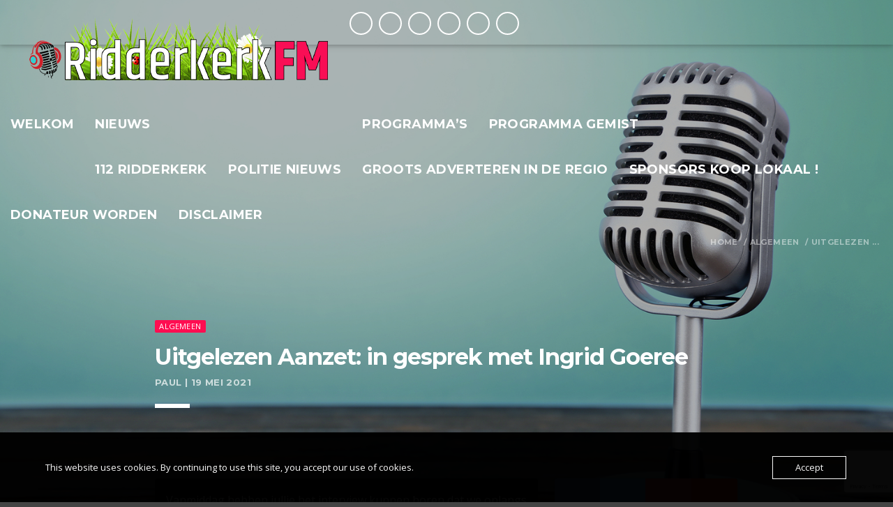

--- FILE ---
content_type: text/html; charset=UTF-8
request_url: https://www.ridderkerkfm.nl/2021/05/19/uitgelezen-aanzet-in-gesprek-met-ingrid-goeree/
body_size: 14603
content:
<!doctype html>
<html class="no-js" lang="nl-NL">
	<head>
		<meta charset="UTF-8">
		<meta http-equiv="X-UA-Compatible" content="IE=edge">
		<meta name="viewport" content="width=device-width, initial-scale=1.0">		
		<meta name='robots' content='index, follow, max-image-preview:large, max-snippet:-1, max-video-preview:-1' />
	<style>img:is([sizes="auto" i], [sizes^="auto," i]) { contain-intrinsic-size: 3000px 1500px }</style>
	
	<!-- This site is optimized with the Yoast SEO plugin v26.7 - https://yoast.com/wordpress/plugins/seo/ -->
	<title>Uitgelezen Aanzet: in gesprek met Ingrid Goeree - Ridderkerk FM</title>
	<link rel="canonical" href="https://www.ridderkerkfm.nl/2021/05/19/uitgelezen-aanzet-in-gesprek-met-ingrid-goeree/" />
	<meta property="og:locale" content="nl_NL" />
	<meta property="og:type" content="article" />
	<meta property="og:title" content="Uitgelezen Aanzet: in gesprek met Ingrid Goeree - Ridderkerk FM" />
	<meta property="og:description" content="Vanmiddag hebben jullie het interview kunnen horen dat we onlangs met Ingrid Goeree hebben gehouden.Voor de enkeling die het nog niet weet, Ingrid werkt al geruime tijd voor de Bibliotheek AanZet in het centrum van Ridderkerk. Ze heeft dan ook menige Ridderkerker groot zien worden, en hem of haar in [&hellip;]" />
	<meta property="og:url" content="https://www.ridderkerkfm.nl/2021/05/19/uitgelezen-aanzet-in-gesprek-met-ingrid-goeree/" />
	<meta property="og:site_name" content="Ridderkerk FM" />
	<meta property="article:published_time" content="2021-05-19T17:09:40+00:00" />
	<meta property="article:modified_time" content="2021-05-19T17:09:42+00:00" />
	<meta property="og:image" content="https://usercontent.one/wp/www.ridderkerkfm.nl/wp-content/uploads/2021/05/WhatsApp-Image-2021-05-19-at-09.00.48.jpeg?media=1746730666" />
	<meta name="author" content="Paul" />
	<meta name="twitter:card" content="summary_large_image" />
	<meta name="twitter:label1" content="Geschreven door" />
	<meta name="twitter:data1" content="Paul" />
	<meta name="twitter:label2" content="Geschatte leestijd" />
	<meta name="twitter:data2" content="1 minuut" />
	<script type="application/ld+json" class="yoast-schema-graph">{"@context":"https://schema.org","@graph":[{"@type":"Article","@id":"https://www.ridderkerkfm.nl/2021/05/19/uitgelezen-aanzet-in-gesprek-met-ingrid-goeree/#article","isPartOf":{"@id":"https://www.ridderkerkfm.nl/2021/05/19/uitgelezen-aanzet-in-gesprek-met-ingrid-goeree/"},"author":{"name":"Paul","@id":"https://www.ridderkerkfm.nl/#/schema/person/7ec2fd69c48306efa859c9d3eaaefede"},"headline":"Uitgelezen Aanzet: in gesprek met Ingrid Goeree","datePublished":"2021-05-19T17:09:40+00:00","dateModified":"2021-05-19T17:09:42+00:00","mainEntityOfPage":{"@id":"https://www.ridderkerkfm.nl/2021/05/19/uitgelezen-aanzet-in-gesprek-met-ingrid-goeree/"},"wordCount":111,"commentCount":0,"image":{"@id":"https://www.ridderkerkfm.nl/2021/05/19/uitgelezen-aanzet-in-gesprek-met-ingrid-goeree/#primaryimage"},"thumbnailUrl":"https://www.ridderkerkfm.nl/wp-content/uploads/2021/05/WhatsApp-Image-2021-05-19-at-09.00.48.jpeg","articleSection":["Algemeen"],"inLanguage":"nl-NL","potentialAction":[{"@type":"CommentAction","name":"Comment","target":["https://www.ridderkerkfm.nl/2021/05/19/uitgelezen-aanzet-in-gesprek-met-ingrid-goeree/#respond"]}]},{"@type":"WebPage","@id":"https://www.ridderkerkfm.nl/2021/05/19/uitgelezen-aanzet-in-gesprek-met-ingrid-goeree/","url":"https://www.ridderkerkfm.nl/2021/05/19/uitgelezen-aanzet-in-gesprek-met-ingrid-goeree/","name":"Uitgelezen Aanzet: in gesprek met Ingrid Goeree - Ridderkerk FM","isPartOf":{"@id":"https://www.ridderkerkfm.nl/#website"},"primaryImageOfPage":{"@id":"https://www.ridderkerkfm.nl/2021/05/19/uitgelezen-aanzet-in-gesprek-met-ingrid-goeree/#primaryimage"},"image":{"@id":"https://www.ridderkerkfm.nl/2021/05/19/uitgelezen-aanzet-in-gesprek-met-ingrid-goeree/#primaryimage"},"thumbnailUrl":"https://www.ridderkerkfm.nl/wp-content/uploads/2021/05/WhatsApp-Image-2021-05-19-at-09.00.48.jpeg","datePublished":"2021-05-19T17:09:40+00:00","dateModified":"2021-05-19T17:09:42+00:00","author":{"@id":"https://www.ridderkerkfm.nl/#/schema/person/7ec2fd69c48306efa859c9d3eaaefede"},"breadcrumb":{"@id":"https://www.ridderkerkfm.nl/2021/05/19/uitgelezen-aanzet-in-gesprek-met-ingrid-goeree/#breadcrumb"},"inLanguage":"nl-NL","potentialAction":[{"@type":"ReadAction","target":["https://www.ridderkerkfm.nl/2021/05/19/uitgelezen-aanzet-in-gesprek-met-ingrid-goeree/"]}]},{"@type":"ImageObject","inLanguage":"nl-NL","@id":"https://www.ridderkerkfm.nl/2021/05/19/uitgelezen-aanzet-in-gesprek-met-ingrid-goeree/#primaryimage","url":"https://www.ridderkerkfm.nl/wp-content/uploads/2021/05/WhatsApp-Image-2021-05-19-at-09.00.48.jpeg","contentUrl":"https://www.ridderkerkfm.nl/wp-content/uploads/2021/05/WhatsApp-Image-2021-05-19-at-09.00.48.jpeg","width":1200,"height":1600},{"@type":"BreadcrumbList","@id":"https://www.ridderkerkfm.nl/2021/05/19/uitgelezen-aanzet-in-gesprek-met-ingrid-goeree/#breadcrumb","itemListElement":[{"@type":"ListItem","position":1,"name":"Home","item":"https://www.ridderkerkfm.nl/"},{"@type":"ListItem","position":2,"name":"Nieuws","item":"https://www.ridderkerkfm.nl/nieuws/"},{"@type":"ListItem","position":3,"name":"Uitgelezen Aanzet: in gesprek met Ingrid Goeree"}]},{"@type":"WebSite","@id":"https://www.ridderkerkfm.nl/#website","url":"https://www.ridderkerkfm.nl/","name":"Ridderkerk FM","description":"Het geluid van de toekomst","potentialAction":[{"@type":"SearchAction","target":{"@type":"EntryPoint","urlTemplate":"https://www.ridderkerkfm.nl/?s={search_term_string}"},"query-input":{"@type":"PropertyValueSpecification","valueRequired":true,"valueName":"search_term_string"}}],"inLanguage":"nl-NL"},{"@type":"Person","@id":"https://www.ridderkerkfm.nl/#/schema/person/7ec2fd69c48306efa859c9d3eaaefede","name":"Paul","image":{"@type":"ImageObject","inLanguage":"nl-NL","@id":"https://www.ridderkerkfm.nl/#/schema/person/image/","url":"https://secure.gravatar.com/avatar/a9b89e03d0659e9fef2b4111af43933467aaabdc42ca4b092076670d355b29fe?s=96&d=mm&r=g","contentUrl":"https://secure.gravatar.com/avatar/a9b89e03d0659e9fef2b4111af43933467aaabdc42ca4b092076670d355b29fe?s=96&d=mm&r=g","caption":"Paul"},"url":"https://www.ridderkerkfm.nl/author/pwadmin/"}]}</script>
	<!-- / Yoast SEO plugin. -->


<link rel='dns-prefetch' href='//fonts.googleapis.com' />
<link rel="alternate" type="application/rss+xml" title="Ridderkerk FM &raquo; feed" href="https://www.ridderkerkfm.nl/feed/" />
<link rel="alternate" type="application/rss+xml" title="Ridderkerk FM &raquo; reacties feed" href="https://www.ridderkerkfm.nl/comments/feed/" />
<link rel="alternate" type="application/rss+xml" title="Ridderkerk FM &raquo; Uitgelezen Aanzet: in gesprek met Ingrid Goeree reacties feed" href="https://www.ridderkerkfm.nl/2021/05/19/uitgelezen-aanzet-in-gesprek-met-ingrid-goeree/feed/" />
<script>
window._wpemojiSettings = {"baseUrl":"https:\/\/s.w.org\/images\/core\/emoji\/16.0.1\/72x72\/","ext":".png","svgUrl":"https:\/\/s.w.org\/images\/core\/emoji\/16.0.1\/svg\/","svgExt":".svg","source":{"concatemoji":"https:\/\/www.ridderkerkfm.nl\/wp-includes\/js\/wp-emoji-release.min.js?ver=6.8.3"}};
/*! This file is auto-generated */
!function(s,n){var o,i,e;function c(e){try{var t={supportTests:e,timestamp:(new Date).valueOf()};sessionStorage.setItem(o,JSON.stringify(t))}catch(e){}}function p(e,t,n){e.clearRect(0,0,e.canvas.width,e.canvas.height),e.fillText(t,0,0);var t=new Uint32Array(e.getImageData(0,0,e.canvas.width,e.canvas.height).data),a=(e.clearRect(0,0,e.canvas.width,e.canvas.height),e.fillText(n,0,0),new Uint32Array(e.getImageData(0,0,e.canvas.width,e.canvas.height).data));return t.every(function(e,t){return e===a[t]})}function u(e,t){e.clearRect(0,0,e.canvas.width,e.canvas.height),e.fillText(t,0,0);for(var n=e.getImageData(16,16,1,1),a=0;a<n.data.length;a++)if(0!==n.data[a])return!1;return!0}function f(e,t,n,a){switch(t){case"flag":return n(e,"\ud83c\udff3\ufe0f\u200d\u26a7\ufe0f","\ud83c\udff3\ufe0f\u200b\u26a7\ufe0f")?!1:!n(e,"\ud83c\udde8\ud83c\uddf6","\ud83c\udde8\u200b\ud83c\uddf6")&&!n(e,"\ud83c\udff4\udb40\udc67\udb40\udc62\udb40\udc65\udb40\udc6e\udb40\udc67\udb40\udc7f","\ud83c\udff4\u200b\udb40\udc67\u200b\udb40\udc62\u200b\udb40\udc65\u200b\udb40\udc6e\u200b\udb40\udc67\u200b\udb40\udc7f");case"emoji":return!a(e,"\ud83e\udedf")}return!1}function g(e,t,n,a){var r="undefined"!=typeof WorkerGlobalScope&&self instanceof WorkerGlobalScope?new OffscreenCanvas(300,150):s.createElement("canvas"),o=r.getContext("2d",{willReadFrequently:!0}),i=(o.textBaseline="top",o.font="600 32px Arial",{});return e.forEach(function(e){i[e]=t(o,e,n,a)}),i}function t(e){var t=s.createElement("script");t.src=e,t.defer=!0,s.head.appendChild(t)}"undefined"!=typeof Promise&&(o="wpEmojiSettingsSupports",i=["flag","emoji"],n.supports={everything:!0,everythingExceptFlag:!0},e=new Promise(function(e){s.addEventListener("DOMContentLoaded",e,{once:!0})}),new Promise(function(t){var n=function(){try{var e=JSON.parse(sessionStorage.getItem(o));if("object"==typeof e&&"number"==typeof e.timestamp&&(new Date).valueOf()<e.timestamp+604800&&"object"==typeof e.supportTests)return e.supportTests}catch(e){}return null}();if(!n){if("undefined"!=typeof Worker&&"undefined"!=typeof OffscreenCanvas&&"undefined"!=typeof URL&&URL.createObjectURL&&"undefined"!=typeof Blob)try{var e="postMessage("+g.toString()+"("+[JSON.stringify(i),f.toString(),p.toString(),u.toString()].join(",")+"));",a=new Blob([e],{type:"text/javascript"}),r=new Worker(URL.createObjectURL(a),{name:"wpTestEmojiSupports"});return void(r.onmessage=function(e){c(n=e.data),r.terminate(),t(n)})}catch(e){}c(n=g(i,f,p,u))}t(n)}).then(function(e){for(var t in e)n.supports[t]=e[t],n.supports.everything=n.supports.everything&&n.supports[t],"flag"!==t&&(n.supports.everythingExceptFlag=n.supports.everythingExceptFlag&&n.supports[t]);n.supports.everythingExceptFlag=n.supports.everythingExceptFlag&&!n.supports.flag,n.DOMReady=!1,n.readyCallback=function(){n.DOMReady=!0}}).then(function(){return e}).then(function(){var e;n.supports.everything||(n.readyCallback(),(e=n.source||{}).concatemoji?t(e.concatemoji):e.wpemoji&&e.twemoji&&(t(e.twemoji),t(e.wpemoji)))}))}((window,document),window._wpemojiSettings);
</script>
<link rel='stylesheet' id='twb-open-sans-css' href='https://fonts.googleapis.com/css?family=Open+Sans%3A300%2C400%2C500%2C600%2C700%2C800&#038;display=swap&#038;ver=6.8.3' media='all' />
<link rel='stylesheet' id='twbbwg-global-css' href='https://usercontent.one/wp/www.ridderkerkfm.nl/wp-content/plugins/photo-gallery/booster/assets/css/global.css?ver=1.0.0&media=1746730666' media='all' />
<style id='wp-emoji-styles-inline-css'>

	img.wp-smiley, img.emoji {
		display: inline !important;
		border: none !important;
		box-shadow: none !important;
		height: 1em !important;
		width: 1em !important;
		margin: 0 0.07em !important;
		vertical-align: -0.1em !important;
		background: none !important;
		padding: 0 !important;
	}
</style>
<link rel='stylesheet' id='wp-block-library-css' href='https://www.ridderkerkfm.nl/wp-includes/css/dist/block-library/style.min.css?ver=6.8.3' media='all' />
<style id='classic-theme-styles-inline-css'>
/*! This file is auto-generated */
.wp-block-button__link{color:#fff;background-color:#32373c;border-radius:9999px;box-shadow:none;text-decoration:none;padding:calc(.667em + 2px) calc(1.333em + 2px);font-size:1.125em}.wp-block-file__button{background:#32373c;color:#fff;text-decoration:none}
</style>
<style id='global-styles-inline-css'>
:root{--wp--preset--aspect-ratio--square: 1;--wp--preset--aspect-ratio--4-3: 4/3;--wp--preset--aspect-ratio--3-4: 3/4;--wp--preset--aspect-ratio--3-2: 3/2;--wp--preset--aspect-ratio--2-3: 2/3;--wp--preset--aspect-ratio--16-9: 16/9;--wp--preset--aspect-ratio--9-16: 9/16;--wp--preset--color--black: #000000;--wp--preset--color--cyan-bluish-gray: #abb8c3;--wp--preset--color--white: #ffffff;--wp--preset--color--pale-pink: #f78da7;--wp--preset--color--vivid-red: #cf2e2e;--wp--preset--color--luminous-vivid-orange: #ff6900;--wp--preset--color--luminous-vivid-amber: #fcb900;--wp--preset--color--light-green-cyan: #7bdcb5;--wp--preset--color--vivid-green-cyan: #00d084;--wp--preset--color--pale-cyan-blue: #8ed1fc;--wp--preset--color--vivid-cyan-blue: #0693e3;--wp--preset--color--vivid-purple: #9b51e0;--wp--preset--gradient--vivid-cyan-blue-to-vivid-purple: linear-gradient(135deg,rgba(6,147,227,1) 0%,rgb(155,81,224) 100%);--wp--preset--gradient--light-green-cyan-to-vivid-green-cyan: linear-gradient(135deg,rgb(122,220,180) 0%,rgb(0,208,130) 100%);--wp--preset--gradient--luminous-vivid-amber-to-luminous-vivid-orange: linear-gradient(135deg,rgba(252,185,0,1) 0%,rgba(255,105,0,1) 100%);--wp--preset--gradient--luminous-vivid-orange-to-vivid-red: linear-gradient(135deg,rgba(255,105,0,1) 0%,rgb(207,46,46) 100%);--wp--preset--gradient--very-light-gray-to-cyan-bluish-gray: linear-gradient(135deg,rgb(238,238,238) 0%,rgb(169,184,195) 100%);--wp--preset--gradient--cool-to-warm-spectrum: linear-gradient(135deg,rgb(74,234,220) 0%,rgb(151,120,209) 20%,rgb(207,42,186) 40%,rgb(238,44,130) 60%,rgb(251,105,98) 80%,rgb(254,248,76) 100%);--wp--preset--gradient--blush-light-purple: linear-gradient(135deg,rgb(255,206,236) 0%,rgb(152,150,240) 100%);--wp--preset--gradient--blush-bordeaux: linear-gradient(135deg,rgb(254,205,165) 0%,rgb(254,45,45) 50%,rgb(107,0,62) 100%);--wp--preset--gradient--luminous-dusk: linear-gradient(135deg,rgb(255,203,112) 0%,rgb(199,81,192) 50%,rgb(65,88,208) 100%);--wp--preset--gradient--pale-ocean: linear-gradient(135deg,rgb(255,245,203) 0%,rgb(182,227,212) 50%,rgb(51,167,181) 100%);--wp--preset--gradient--electric-grass: linear-gradient(135deg,rgb(202,248,128) 0%,rgb(113,206,126) 100%);--wp--preset--gradient--midnight: linear-gradient(135deg,rgb(2,3,129) 0%,rgb(40,116,252) 100%);--wp--preset--font-size--small: 13px;--wp--preset--font-size--medium: 20px;--wp--preset--font-size--large: 36px;--wp--preset--font-size--x-large: 42px;--wp--preset--spacing--20: 0.44rem;--wp--preset--spacing--30: 0.67rem;--wp--preset--spacing--40: 1rem;--wp--preset--spacing--50: 1.5rem;--wp--preset--spacing--60: 2.25rem;--wp--preset--spacing--70: 3.38rem;--wp--preset--spacing--80: 5.06rem;--wp--preset--shadow--natural: 6px 6px 9px rgba(0, 0, 0, 0.2);--wp--preset--shadow--deep: 12px 12px 50px rgba(0, 0, 0, 0.4);--wp--preset--shadow--sharp: 6px 6px 0px rgba(0, 0, 0, 0.2);--wp--preset--shadow--outlined: 6px 6px 0px -3px rgba(255, 255, 255, 1), 6px 6px rgba(0, 0, 0, 1);--wp--preset--shadow--crisp: 6px 6px 0px rgba(0, 0, 0, 1);}:where(.is-layout-flex){gap: 0.5em;}:where(.is-layout-grid){gap: 0.5em;}body .is-layout-flex{display: flex;}.is-layout-flex{flex-wrap: wrap;align-items: center;}.is-layout-flex > :is(*, div){margin: 0;}body .is-layout-grid{display: grid;}.is-layout-grid > :is(*, div){margin: 0;}:where(.wp-block-columns.is-layout-flex){gap: 2em;}:where(.wp-block-columns.is-layout-grid){gap: 2em;}:where(.wp-block-post-template.is-layout-flex){gap: 1.25em;}:where(.wp-block-post-template.is-layout-grid){gap: 1.25em;}.has-black-color{color: var(--wp--preset--color--black) !important;}.has-cyan-bluish-gray-color{color: var(--wp--preset--color--cyan-bluish-gray) !important;}.has-white-color{color: var(--wp--preset--color--white) !important;}.has-pale-pink-color{color: var(--wp--preset--color--pale-pink) !important;}.has-vivid-red-color{color: var(--wp--preset--color--vivid-red) !important;}.has-luminous-vivid-orange-color{color: var(--wp--preset--color--luminous-vivid-orange) !important;}.has-luminous-vivid-amber-color{color: var(--wp--preset--color--luminous-vivid-amber) !important;}.has-light-green-cyan-color{color: var(--wp--preset--color--light-green-cyan) !important;}.has-vivid-green-cyan-color{color: var(--wp--preset--color--vivid-green-cyan) !important;}.has-pale-cyan-blue-color{color: var(--wp--preset--color--pale-cyan-blue) !important;}.has-vivid-cyan-blue-color{color: var(--wp--preset--color--vivid-cyan-blue) !important;}.has-vivid-purple-color{color: var(--wp--preset--color--vivid-purple) !important;}.has-black-background-color{background-color: var(--wp--preset--color--black) !important;}.has-cyan-bluish-gray-background-color{background-color: var(--wp--preset--color--cyan-bluish-gray) !important;}.has-white-background-color{background-color: var(--wp--preset--color--white) !important;}.has-pale-pink-background-color{background-color: var(--wp--preset--color--pale-pink) !important;}.has-vivid-red-background-color{background-color: var(--wp--preset--color--vivid-red) !important;}.has-luminous-vivid-orange-background-color{background-color: var(--wp--preset--color--luminous-vivid-orange) !important;}.has-luminous-vivid-amber-background-color{background-color: var(--wp--preset--color--luminous-vivid-amber) !important;}.has-light-green-cyan-background-color{background-color: var(--wp--preset--color--light-green-cyan) !important;}.has-vivid-green-cyan-background-color{background-color: var(--wp--preset--color--vivid-green-cyan) !important;}.has-pale-cyan-blue-background-color{background-color: var(--wp--preset--color--pale-cyan-blue) !important;}.has-vivid-cyan-blue-background-color{background-color: var(--wp--preset--color--vivid-cyan-blue) !important;}.has-vivid-purple-background-color{background-color: var(--wp--preset--color--vivid-purple) !important;}.has-black-border-color{border-color: var(--wp--preset--color--black) !important;}.has-cyan-bluish-gray-border-color{border-color: var(--wp--preset--color--cyan-bluish-gray) !important;}.has-white-border-color{border-color: var(--wp--preset--color--white) !important;}.has-pale-pink-border-color{border-color: var(--wp--preset--color--pale-pink) !important;}.has-vivid-red-border-color{border-color: var(--wp--preset--color--vivid-red) !important;}.has-luminous-vivid-orange-border-color{border-color: var(--wp--preset--color--luminous-vivid-orange) !important;}.has-luminous-vivid-amber-border-color{border-color: var(--wp--preset--color--luminous-vivid-amber) !important;}.has-light-green-cyan-border-color{border-color: var(--wp--preset--color--light-green-cyan) !important;}.has-vivid-green-cyan-border-color{border-color: var(--wp--preset--color--vivid-green-cyan) !important;}.has-pale-cyan-blue-border-color{border-color: var(--wp--preset--color--pale-cyan-blue) !important;}.has-vivid-cyan-blue-border-color{border-color: var(--wp--preset--color--vivid-cyan-blue) !important;}.has-vivid-purple-border-color{border-color: var(--wp--preset--color--vivid-purple) !important;}.has-vivid-cyan-blue-to-vivid-purple-gradient-background{background: var(--wp--preset--gradient--vivid-cyan-blue-to-vivid-purple) !important;}.has-light-green-cyan-to-vivid-green-cyan-gradient-background{background: var(--wp--preset--gradient--light-green-cyan-to-vivid-green-cyan) !important;}.has-luminous-vivid-amber-to-luminous-vivid-orange-gradient-background{background: var(--wp--preset--gradient--luminous-vivid-amber-to-luminous-vivid-orange) !important;}.has-luminous-vivid-orange-to-vivid-red-gradient-background{background: var(--wp--preset--gradient--luminous-vivid-orange-to-vivid-red) !important;}.has-very-light-gray-to-cyan-bluish-gray-gradient-background{background: var(--wp--preset--gradient--very-light-gray-to-cyan-bluish-gray) !important;}.has-cool-to-warm-spectrum-gradient-background{background: var(--wp--preset--gradient--cool-to-warm-spectrum) !important;}.has-blush-light-purple-gradient-background{background: var(--wp--preset--gradient--blush-light-purple) !important;}.has-blush-bordeaux-gradient-background{background: var(--wp--preset--gradient--blush-bordeaux) !important;}.has-luminous-dusk-gradient-background{background: var(--wp--preset--gradient--luminous-dusk) !important;}.has-pale-ocean-gradient-background{background: var(--wp--preset--gradient--pale-ocean) !important;}.has-electric-grass-gradient-background{background: var(--wp--preset--gradient--electric-grass) !important;}.has-midnight-gradient-background{background: var(--wp--preset--gradient--midnight) !important;}.has-small-font-size{font-size: var(--wp--preset--font-size--small) !important;}.has-medium-font-size{font-size: var(--wp--preset--font-size--medium) !important;}.has-large-font-size{font-size: var(--wp--preset--font-size--large) !important;}.has-x-large-font-size{font-size: var(--wp--preset--font-size--x-large) !important;}
:where(.wp-block-post-template.is-layout-flex){gap: 1.25em;}:where(.wp-block-post-template.is-layout-grid){gap: 1.25em;}
:where(.wp-block-columns.is-layout-flex){gap: 2em;}:where(.wp-block-columns.is-layout-grid){gap: 2em;}
:root :where(.wp-block-pullquote){font-size: 1.5em;line-height: 1.6;}
</style>
<link rel='stylesheet' id='contact-form-7-css' href='https://usercontent.one/wp/www.ridderkerkfm.nl/wp-content/plugins/contact-form-7/includes/css/styles.css?ver=6.1.4&media=1746730666' media='all' />
<link rel='stylesheet' id='oc_cb_css_fr-css' href='https://usercontent.one/wp/www.ridderkerkfm.nl/wp-content/plugins/onecom-themes-plugins/assets/min-css/cookie-banner-frontend.min.css?ver=5.0.1&media=1746730666' media='all' />
<link rel='stylesheet' id='bwg_fonts-css' href='https://usercontent.one/wp/www.ridderkerkfm.nl/wp-content/plugins/photo-gallery/css/bwg-fonts/fonts.css?ver=0.0.1&media=1746730666' media='all' />
<link rel='stylesheet' id='sumoselect-css' href='https://usercontent.one/wp/www.ridderkerkfm.nl/wp-content/plugins/photo-gallery/css/sumoselect.min.css?ver=3.4.6&media=1746730666' media='all' />
<link rel='stylesheet' id='mCustomScrollbar-css' href='https://usercontent.one/wp/www.ridderkerkfm.nl/wp-content/plugins/photo-gallery/css/jquery.mCustomScrollbar.min.css?ver=3.1.5&media=1746730666' media='all' />
<link rel='stylesheet' id='bwg_googlefonts-css' href='https://fonts.googleapis.com/css?family=Ubuntu&#038;subset=greek,latin,greek-ext,vietnamese,cyrillic-ext,latin-ext,cyrillic' media='all' />
<link rel='stylesheet' id='bwg_frontend-css' href='https://usercontent.one/wp/www.ridderkerkfm.nl/wp-content/plugins/photo-gallery/css/styles.min.css?ver=1.8.35&media=1746730666' media='all' />
<link rel='stylesheet' id='qt-socicon-css' href='https://usercontent.one/wp/www.ridderkerkfm.nl/wp-content/themes/kentha/fonts/qt-socicon/qt-socicon.css?ver=3.2.2&media=1746730666' media='all' />
<link rel='stylesheet' id='material-icons-css' href='https://usercontent.one/wp/www.ridderkerkfm.nl/wp-content/themes/kentha/fonts/google-icons/material-icons.css?ver=3.2.2&media=1746730666' media='all' />
<link rel='stylesheet' id='qt-player-icons-css' href='https://usercontent.one/wp/www.ridderkerkfm.nl/wp-content/themes/kentha/fonts/qt-player-icons/style.css?ver=3.2.2&media=1746730666' media='all' />
<link rel='stylesheet' id='kentha-qt-main-min-css' href='https://usercontent.one/wp/www.ridderkerkfm.nl/wp-content/themes/kentha/css/qt-main-min.css?ver=3.2.2&media=1746730666' media='all' />
<link rel='stylesheet' id='kentha-qt-desktop-min-css' href='https://usercontent.one/wp/www.ridderkerkfm.nl/wp-content/themes/kentha/css/qt-desktop-min.css?ver=3.2.2&media=1746730666' media='only screen and (min-width: 1201px)' />
<link rel='stylesheet' id='kentha-qt-colors-min-css' href='https://usercontent.one/wp/www.ridderkerkfm.nl/wp-content/themes/kentha/css/qt-colors-min.css?ver=3.2.2&media=1746730666' media='all' />
<link rel='stylesheet' id='kentha-fonts-css' href='//fonts.googleapis.com/css?family=Montserrat%3A700%2C400%2C200%7COpen%2BSans%3A300%2C400%2C700&#038;ver=1.0.0' media='all' />
<link rel='stylesheet' id='kentha-qt-typography-css' href='https://usercontent.one/wp/www.ridderkerkfm.nl/wp-content/themes/kentha/css/qt-typography.css?ver=3.2.2&media=1746730666' media='all' />
<link rel='stylesheet' id='kentha-style-css' href='https://usercontent.one/wp/www.ridderkerkfm.nl/wp-content/themes/kentha/style.css?ver=3.2.2&media=1746730666' media='all' />
<script src="https://www.ridderkerkfm.nl/wp-includes/js/jquery/jquery.min.js?ver=3.7.1" id="jquery-core-js"></script>
<script src="https://www.ridderkerkfm.nl/wp-includes/js/jquery/jquery-migrate.min.js?ver=3.4.1" id="jquery-migrate-js"></script>
<script src="https://usercontent.one/wp/www.ridderkerkfm.nl/wp-content/plugins/photo-gallery/booster/assets/js/circle-progress.js?ver=1.2.2&media=1746730666" id="twbbwg-circle-js"></script>
<script id="twbbwg-global-js-extra">
var twb = {"nonce":"c2d93669e5","ajax_url":"https:\/\/www.ridderkerkfm.nl\/wp-admin\/admin-ajax.php","plugin_url":"https:\/\/www.ridderkerkfm.nl\/wp-content\/plugins\/photo-gallery\/booster","href":"https:\/\/www.ridderkerkfm.nl\/wp-admin\/admin.php?page=twbbwg_photo-gallery"};
var twb = {"nonce":"c2d93669e5","ajax_url":"https:\/\/www.ridderkerkfm.nl\/wp-admin\/admin-ajax.php","plugin_url":"https:\/\/www.ridderkerkfm.nl\/wp-content\/plugins\/photo-gallery\/booster","href":"https:\/\/www.ridderkerkfm.nl\/wp-admin\/admin.php?page=twbbwg_photo-gallery"};
</script>
<script src="https://usercontent.one/wp/www.ridderkerkfm.nl/wp-content/plugins/photo-gallery/booster/assets/js/global.js?ver=1.0.0&media=1746730666" id="twbbwg-global-js"></script>
<script src="https://usercontent.one/wp/www.ridderkerkfm.nl/wp-content/plugins/photo-gallery/js/jquery.sumoselect.min.js?ver=3.4.6&media=1746730666" id="sumoselect-js"></script>
<script src="https://usercontent.one/wp/www.ridderkerkfm.nl/wp-content/plugins/photo-gallery/js/tocca.min.js?ver=2.0.9&media=1746730666" id="bwg_mobile-js"></script>
<script src="https://usercontent.one/wp/www.ridderkerkfm.nl/wp-content/plugins/photo-gallery/js/jquery.mCustomScrollbar.concat.min.js?ver=3.1.5&media=1746730666" id="mCustomScrollbar-js"></script>
<script src="https://usercontent.one/wp/www.ridderkerkfm.nl/wp-content/plugins/photo-gallery/js/jquery.fullscreen.min.js?ver=0.6.0&media=1746730666" id="jquery-fullscreen-js"></script>
<script id="bwg_frontend-js-extra">
var bwg_objectsL10n = {"bwg_field_required":"veld is vereist.","bwg_mail_validation":"Dit is geen geldig e-mailadres.","bwg_search_result":"Er zijn geen afbeeldingen gevonden die voldoen aan de zoekopdracht.","bwg_select_tag":"Selecteer tag","bwg_order_by":"Sorteer op","bwg_search":"Zoeken","bwg_show_ecommerce":"Toon eCommerce","bwg_hide_ecommerce":"Verberg Ecommerce","bwg_show_comments":"Toon reacties","bwg_hide_comments":"Verberg reacties","bwg_restore":"Terugzetten","bwg_maximize":"Maximaliseren","bwg_fullscreen":"Volledig scherm","bwg_exit_fullscreen":"Volledig scherm afsluiten","bwg_search_tag":"ZOEKEN...","bwg_tag_no_match":"Geen tags gevonden","bwg_all_tags_selected":"Alle tags geselecteerd","bwg_tags_selected":"tags geselecteerd","play":"Afspelen","pause":"Pauze","is_pro":"","bwg_play":"Afspelen","bwg_pause":"Pauze","bwg_hide_info":"Informatie verbergen","bwg_show_info":"Informatie weergeven","bwg_hide_rating":"Verberg waardering","bwg_show_rating":"Toon beoordeling","ok":"OK","cancel":"Annuleren","select_all":"Alles selecteren","lazy_load":"0","lazy_loader":"https:\/\/www.ridderkerkfm.nl\/wp-content\/plugins\/photo-gallery\/images\/ajax_loader.png","front_ajax":"0","bwg_tag_see_all":"bekijk alle tags","bwg_tag_see_less":"minder tags zien"};
</script>
<script src="https://usercontent.one/wp/www.ridderkerkfm.nl/wp-content/plugins/photo-gallery/js/scripts.min.js?ver=1.8.35&media=1746730666" id="bwg_frontend-js"></script>
<link rel="https://api.w.org/" href="https://www.ridderkerkfm.nl/wp-json/" /><link rel="alternate" title="JSON" type="application/json" href="https://www.ridderkerkfm.nl/wp-json/wp/v2/posts/8591" /><link rel="EditURI" type="application/rsd+xml" title="RSD" href="https://www.ridderkerkfm.nl/xmlrpc.php?rsd" />
<meta name="generator" content="WordPress 6.8.3" />
<link rel='shortlink' href='https://www.ridderkerkfm.nl/?p=8591' />
<link rel="alternate" title="oEmbed (JSON)" type="application/json+oembed" href="https://www.ridderkerkfm.nl/wp-json/oembed/1.0/embed?url=https%3A%2F%2Fwww.ridderkerkfm.nl%2F2021%2F05%2F19%2Fuitgelezen-aanzet-in-gesprek-met-ingrid-goeree%2F" />
<link rel="alternate" title="oEmbed (XML)" type="text/xml+oembed" href="https://www.ridderkerkfm.nl/wp-json/oembed/1.0/embed?url=https%3A%2F%2Fwww.ridderkerkfm.nl%2F2021%2F05%2F19%2Fuitgelezen-aanzet-in-gesprek-met-ingrid-goeree%2F&#038;format=xml" />
<style>[class*=" icon-oc-"],[class^=icon-oc-]{speak:none;font-style:normal;font-weight:400;font-variant:normal;text-transform:none;line-height:1;-webkit-font-smoothing:antialiased;-moz-osx-font-smoothing:grayscale}.icon-oc-one-com-white-32px-fill:before{content:"901"}.icon-oc-one-com:before{content:"900"}#one-com-icon,.toplevel_page_onecom-wp .wp-menu-image{speak:none;display:flex;align-items:center;justify-content:center;text-transform:none;line-height:1;-webkit-font-smoothing:antialiased;-moz-osx-font-smoothing:grayscale}.onecom-wp-admin-bar-item>a,.toplevel_page_onecom-wp>.wp-menu-name{font-size:16px;font-weight:400;line-height:1}.toplevel_page_onecom-wp>.wp-menu-name img{width:69px;height:9px;}.wp-submenu-wrap.wp-submenu>.wp-submenu-head>img{width:88px;height:auto}.onecom-wp-admin-bar-item>a img{height:7px!important}.onecom-wp-admin-bar-item>a img,.toplevel_page_onecom-wp>.wp-menu-name img{opacity:.8}.onecom-wp-admin-bar-item.hover>a img,.toplevel_page_onecom-wp.wp-has-current-submenu>.wp-menu-name img,li.opensub>a.toplevel_page_onecom-wp>.wp-menu-name img{opacity:1}#one-com-icon:before,.onecom-wp-admin-bar-item>a:before,.toplevel_page_onecom-wp>.wp-menu-image:before{content:'';position:static!important;background-color:rgba(240,245,250,.4);border-radius:102px;width:18px;height:18px;padding:0!important}.onecom-wp-admin-bar-item>a:before{width:14px;height:14px}.onecom-wp-admin-bar-item.hover>a:before,.toplevel_page_onecom-wp.opensub>a>.wp-menu-image:before,.toplevel_page_onecom-wp.wp-has-current-submenu>.wp-menu-image:before{background-color:#76b82a}.onecom-wp-admin-bar-item>a{display:inline-flex!important;align-items:center;justify-content:center}#one-com-logo-wrapper{font-size:4em}#one-com-icon{vertical-align:middle}.imagify-welcome{display:none !important;}</style><link rel="icon" href="https://usercontent.one/wp/www.ridderkerkfm.nl/wp-content/uploads/2021/05/cropped-RFM-vierkant-32x32.png?media=1746730666" sizes="32x32" />
<link rel="icon" href="https://usercontent.one/wp/www.ridderkerkfm.nl/wp-content/uploads/2021/05/cropped-RFM-vierkant-192x192.png?media=1746730666" sizes="192x192" />
<link rel="apple-touch-icon" href="https://usercontent.one/wp/www.ridderkerkfm.nl/wp-content/uploads/2021/05/cropped-RFM-vierkant-180x180.png?media=1746730666" />
<meta name="msapplication-TileImage" content="https://usercontent.one/wp/www.ridderkerkfm.nl/wp-content/uploads/2021/05/cropped-RFM-vierkant-270x270.png?media=1746730666" />
		<style id="wp-custom-css">
			nav ul a { font-size: 18px }
[type="radio"]:not(:checked), [type="radio"]:checked {
    position: unset;
    left: -9999px;
    opacity: 100;
}
video, source { position: relative; }		</style>
			</head>
	<body id="qtBody" class="wp-singular post-template-default single single-post postid-8591 single-format-standard wp-theme-kentha qt-body is_osx is_safari qt-template- qt-body-menu-center" data-start>
				
				<div id="qt-mobile-menu" class="side-nav qt-content-primary">
			<ul class="qt-side-nav  qt-dropdown-menu">
	<li>
		<span class="qt-closesidenav">
			<i class='material-icons'>close</i> Close		</span>
	</li>
				<li class="qt-social-linkicon">
				<a href="https://www.youtube.com/channel/UCBNgZtZUyPCdoacGrcADLDg/" class="qw-disableembedding qw_social" target="_blank"><i class="qt-socicon-youtube qt-socialicon"></i>
				</a>
			</li>
					<li class="qt-social-linkicon">
				<a href="https://twitter.com/RidderkerkFM" class="qw-disableembedding qw_social" target="_blank"><i class="qt-socicon-twitter qt-socialicon"></i>
				</a>
			</li>
					<li class="qt-social-linkicon">
				<a href="https://open.spotify.com/show/2G4WG8ikUwR4X6Y8owJih1" class="qw-disableembedding qw_social" target="_blank"><i class="qt-socicon-spotify qt-socialicon"></i>
				</a>
			</li>
					<li class="qt-social-linkicon">
				<a href="https://www.linkedin.com/in/ridderkerk-fm-76196020a/" class="qw-disableembedding qw_social" target="_blank"><i class="qt-socicon-linkedin qt-socialicon"></i>
				</a>
			</li>
					<li class="qt-social-linkicon">
				<a href="https://www.instagram.com/ridderkerkfm/?hl=nl" class="qw-disableembedding qw_social" target="_blank"><i class="qt-socicon-instagram qt-socialicon"></i>
				</a>
			</li>
					<li class="qt-social-linkicon">
				<a href="https://www.facebook.com/RidderkerkFM" class="qw-disableembedding qw_social" target="_blank"><i class="qt-socicon-facebook qt-socialicon"></i>
				</a>
			</li>
			<li class="qt-clearfix">
	</li>
	<li id="menu-item-17599" class="menu-item menu-item-type-post_type menu-item-object-page menu-item-home menu-item-17599 qt-menuitem"><a href="https://www.ridderkerkfm.nl/">Welkom</a></li>
<li id="menu-item-17600" class="menu-item menu-item-type-post_type menu-item-object-page current_page_parent menu-item-has-children menu-item-17600 qt-menuitem"><a href="https://www.ridderkerkfm.nl/nieuws/">Nieuws</a>
<ul class="sub-menu">
	<li id="menu-item-20174" class="menu-item menu-item-type-post_type menu-item-object-page menu-item-20174 qt-menuitem"><a href="https://www.ridderkerkfm.nl/112-meldingen/">112 Ridderkerk</a></li>
	<li id="menu-item-17945" class="menu-item menu-item-type-post_type menu-item-object-page menu-item-17945 qt-menuitem"><a href="https://www.ridderkerkfm.nl/politie-nieuws/">Politie nieuws</a></li>
</ul>
</li>
<li id="menu-item-17601" class="menu-item menu-item-type-post_type menu-item-object-page menu-item-17601 qt-menuitem"><a href="https://www.ridderkerkfm.nl/programmas/">Programma’s</a></li>
<li id="menu-item-17602" class="menu-item menu-item-type-post_type menu-item-object-page menu-item-17602 qt-menuitem"><a href="https://www.ridderkerkfm.nl/programma-gemist/">Programma gemist</a></li>
<li id="menu-item-17603" class="menu-item menu-item-type-post_type menu-item-object-page menu-item-17603 qt-menuitem"><a href="https://www.ridderkerkfm.nl/groots-adverteren-in-de-regio/">Groots adverteren in de regio</a></li>
<li id="menu-item-17604" class="menu-item menu-item-type-post_type menu-item-object-page menu-item-17604 qt-menuitem"><a href="https://www.ridderkerkfm.nl/sponsors-koop-lokaal/">Sponsors Koop Lokaal !</a></li>
<li id="menu-item-18450" class="menu-item menu-item-type-post_type menu-item-object-page menu-item-18450 qt-menuitem"><a href="https://www.ridderkerkfm.nl/donateur-worden/">Donateur worden</a></li>
<li id="menu-item-17605" class="menu-item menu-item-type-post_type menu-item-object-page menu-item-privacy-policy menu-item-17605 qt-menuitem"><a rel="privacy-policy" href="https://www.ridderkerkfm.nl/privacybeleid/">Disclaimer</a></li>
</ul>		</div>

		
		<div id="qtMasterContainter" class="qt-parentcontainer">

			<nav class="qt-menubar qt-menubar-center nav-wrapper hide-on-xl-and-down" >
		<div class="qt-content-primary-dark qt-menubg-color">
			</div>
		<div class="qt-container-l">
		<ul class="qt-menu-secondary">
			<li class="qt-3dswitch">
							</li>
			<li class="qt-centerlogo">
				<span>
					<a href="https://www.ridderkerkfm.nl/" class="qt-logo-link qt-fontsize-h3"><img src="https://usercontent.one/wp/www.ridderkerkfm.nl/wp-content/uploads/2021/03/RFM_lente_small.png?media=1746730666" alt="Home"></a>
				</span>
			</li>
						<li class="qt-soc-count qt-social-linkicon">
				<a href="https://www.facebook.com/RidderkerkFM" class="qw-disableembedding qw_social" target="_blank"><i class="qt-socicon-facebook qt-socialicon"></i>
								</a>
			</li>
					<li class="qt-soc-count qt-social-linkicon">
				<a href="https://www.instagram.com/ridderkerkfm/?hl=nl" class="qw-disableembedding qw_social" target="_blank"><i class="qt-socicon-instagram qt-socialicon"></i>
								</a>
			</li>
					<li class="qt-soc-count qt-social-linkicon">
				<a href="https://www.linkedin.com/in/ridderkerk-fm-76196020a/" class="qw-disableembedding qw_social" target="_blank"><i class="qt-socicon-linkedin qt-socialicon"></i>
								</a>
			</li>
					<li class="qt-soc-count qt-social-linkicon">
				<a href="https://open.spotify.com/show/2G4WG8ikUwR4X6Y8owJih1" class="qw-disableembedding qw_social" target="_blank"><i class="qt-socicon-spotify qt-socialicon"></i>
								</a>
			</li>
					<li class="qt-soc-count qt-social-linkicon">
				<a href="https://twitter.com/RidderkerkFM" class="qw-disableembedding qw_social" target="_blank"><i class="qt-socicon-twitter qt-socialicon"></i>
								</a>
			</li>
					<li class="qt-soc-count qt-social-linkicon">
				<a href="https://www.youtube.com/channel/UCBNgZtZUyPCdoacGrcADLDg/" class="qw-disableembedding qw_social" target="_blank"><i class="qt-socicon-youtube qt-socialicon"></i>
								</a>
			</li>
				</ul>
	</div>
			<ul class="qt-desktopmenu">
		<li class="menu-item menu-item-type-post_type menu-item-object-page menu-item-home menu-item-17599 qt-menuitem"><a href="https://www.ridderkerkfm.nl/">Welkom</a></li>
<li class="menu-item menu-item-type-post_type menu-item-object-page current_page_parent menu-item-has-children menu-item-17600 qt-menuitem"><a href="https://www.ridderkerkfm.nl/nieuws/">Nieuws</a>
<ul class="sub-menu">
	<li class="menu-item menu-item-type-post_type menu-item-object-page menu-item-20174 qt-menuitem"><a href="https://www.ridderkerkfm.nl/112-meldingen/">112 Ridderkerk</a></li>
	<li class="menu-item menu-item-type-post_type menu-item-object-page menu-item-17945 qt-menuitem"><a href="https://www.ridderkerkfm.nl/politie-nieuws/">Politie nieuws</a></li>
</ul>
</li>
<li class="menu-item menu-item-type-post_type menu-item-object-page menu-item-17601 qt-menuitem"><a href="https://www.ridderkerkfm.nl/programmas/">Programma’s</a></li>
<li class="menu-item menu-item-type-post_type menu-item-object-page menu-item-17602 qt-menuitem"><a href="https://www.ridderkerkfm.nl/programma-gemist/">Programma gemist</a></li>
<li class="menu-item menu-item-type-post_type menu-item-object-page menu-item-17603 qt-menuitem"><a href="https://www.ridderkerkfm.nl/groots-adverteren-in-de-regio/">Groots adverteren in de regio</a></li>
<li class="menu-item menu-item-type-post_type menu-item-object-page menu-item-17604 qt-menuitem"><a href="https://www.ridderkerkfm.nl/sponsors-koop-lokaal/">Sponsors Koop Lokaal !</a></li>
<li class="menu-item menu-item-type-post_type menu-item-object-page menu-item-18450 qt-menuitem"><a href="https://www.ridderkerkfm.nl/donateur-worden/">Donateur worden</a></li>
<li class="menu-item menu-item-type-post_type menu-item-object-page menu-item-privacy-policy menu-item-17605 qt-menuitem"><a rel="privacy-policy" href="https://www.ridderkerkfm.nl/privacybeleid/">Disclaimer</a></li>
		</ul>
				<div class="qt-container-l">
		<ul id="qtBreadcrumb" class="qt-breadcrumb qt-item-metas qt-clearfix">

			<li><a href="https://www.ridderkerkfm.nl/">Home</a></li>
						<li>/<a href="https://www.ridderkerkfm.nl/category/algemeen/" rel="category tag">Algemeen</a></li>
							<li>/<span>Uitgelezen ...</span></li>
			</ul>

	</div>
	</nav>
						<div id="qt-mob-navbar" class="qt-mobilemenu hide-on-xl-only qt-center qt-content-primary">
				<span id="qwMenuToggle" data-activates="qt-mobile-menu" class="qt-menuswitch button-collapse qt-btn qt-btn-xl left">
	<i class='material-icons'>
	  menu
	</i>
</span>
<a class="qt-logo-text" href="https://www.ridderkerkfm.nl/"><img src="https://usercontent.one/wp/www.ridderkerkfm.nl/wp-content/uploads/2021/03/RFM_lente_small.png?media=1746730666" alt="Home"></a>
			</div>
			<!-- ======================= MAIN SECTION  ======================= -->
<div id="maincontent">
	<div class="qt-main qt-clearfix qt-3dfx-content">
					<div id="qtPageBg"   data-start="opacity:1" data-50p="opacity:0" >
					<div class="qt-pagebg-in" data-bgimage="https://usercontent.one/wp/www.ridderkerkfm.nl/wp-content/uploads/2020/04/slide1.jpg?media=1746730666"></div>
					<div class="qt-darken-bg-30"></div>
	</div>
		<article id="qtarticle" class="qt-container qt-main-contents post-8591 post type-post status-publish format-standard hentry category-algemeen">
			<header id="qt-pageheader" class="qt-pageheader qt-intro__fx qt-negative" data-start>
				<div class="qt-pageheader__in">
					<span class="qt-tags">
						<a href="https://www.ridderkerkfm.nl/category/algemeen/">Algemeen</a>					</span>
					<h1 class="qt-caption">Uitgelezen Aanzet: in gesprek met Ingrid Goeree</h1>
					<span class="qt-item-metas">Paul | 19 mei 2021</span>
					<hr class="qt-capseparator">
				</div>
			</header>
			<div class="row">
				<div class="col s12 m12 l8">
					
										<div class="qt-the-content qt-paper qt-paddedcontent qt-card">
						<div class="qt-the-content">
							
<p>Vanmiddag hebben jullie het interview kunnen horen dat we onlangs met Ingrid Goeree hebben gehouden.<br>Voor de enkeling die het nog niet weet, Ingrid werkt al geruime tijd voor de Bibliotheek AanZet in het centrum van Ridderkerk. Ze heeft dan ook menige Ridderkerker groot zien worden, en hem of haar in al die jaren kunnen adviseren in diens veranderende keuze in het lezen van boeken.<br><br>In het interview, dat je hier kunt terugluisteren, kon Ingrid even niet op de titel komen van het onlangs door haar gelezen boek.<br><br>De volledige titel is &#8220;Op weg naar Harry Cook&#8221; en het is geschreven door Charlotte Nash.<br><br></p>



<figure class="wp-block-image size-large"><img fetchpriority="high" decoding="async" width="1200" height="1600" src="https://usercontent.one/wp/www.ridderkerkfm.nl/wp-content/uploads/2021/05/WhatsApp-Image-2021-05-19-at-09.00.48.jpeg?media=1746730666" alt="" class="wp-image-8592" srcset="https://usercontent.one/wp/www.ridderkerkfm.nl/wp-content/uploads/2021/05/WhatsApp-Image-2021-05-19-at-09.00.48.jpeg?media=1746730666 1200w, https://usercontent.one/wp/www.ridderkerkfm.nl/wp-content/uploads/2021/05/WhatsApp-Image-2021-05-19-at-09.00.48-720x960.jpeg?media=1746730666 720w, https://usercontent.one/wp/www.ridderkerkfm.nl/wp-content/uploads/2021/05/WhatsApp-Image-2021-05-19-at-09.00.48-567x756.jpeg?media=1746730666 567w, https://usercontent.one/wp/www.ridderkerkfm.nl/wp-content/uploads/2021/05/WhatsApp-Image-2021-05-19-at-09.00.48-768x1024.jpeg?media=1746730666 768w, https://usercontent.one/wp/www.ridderkerkfm.nl/wp-content/uploads/2021/05/WhatsApp-Image-2021-05-19-at-09.00.48-1152x1536.jpeg?media=1746730666 1152w" sizes="(max-width: 1200px) 100vw, 1200px" /></figure>



<figure class="wp-block-audio"><audio controls src="https://usercontent.one/wp/www.ridderkerkfm.nl/wp-content/uploads/2021/05/Uitgelezen-Aanzet-Ingrid-over-de-bieb.mp3?media=1746730666"></audio></figure>
		<p class="qt-item-metas">
			Written by <a href="https://www.ridderkerkfm.nl/author/pwadmin/" class="qt-authorname">Paul</a>
		</p>
								</div>
					</div>
										

	<div class="qt-vertical-padding-s qt-commentsblock qt-negative">
		<h3 class="qt-commentscaption"><span>Comments</span></h3>
		<p class="qt-item-metas qt-commentscount">
		This post currently has no comments.		</p>
	</div>
	<div id="comments" class="comments-area comments-list qt-part-post-comments qt-spacer-s qt-paper qt-paddedcontent qt-card">
				
						<div id="respond" class="comment-respond">
		<h4 id="reply-title" class="comment-reply-title qt-spacer-s">Leave a Reply<span class="qt-cancel-reply"><a rel="nofollow" id="cancel-comment-reply-link" href="/2021/05/19/uitgelezen-aanzet-in-gesprek-met-ingrid-goeree/#respond" style="display:none;"><span class="qt-btn qt-btn-s"><i class="material-icons">cancel</i> Cancel</span></a></span></h4><form action="https://www.ridderkerkfm.nl/wp-comments-post.php" method="post" id="qw-commentform" class="qt-clearfix"><div class="input-field"><textarea id="comment" name="comment" required="required" class="materialize-textarea"></textarea><label for="comment">Comment*</label></div>
					
					<div class="input-field">
						<input id="author" name="author" type="text"  value="">
						<label for="author">Name*</label>
					</div>

					<div class="input-field">
						<input id="email" name="email" type="text" value="">
						<label for="email">Email*</label>
					</div>

					<div class="input-field">
						<input id="url" name="url" type="text" value="">
						<label for="url">Website</label>
					</div>

					<div class="input-field">
					<p class="comment-form-cookies-consent"><input id="wp-comment-cookies-consent" name="wp-comment-cookies-consent" type="checkbox" value="yes" /><label for="wp-comment-cookies-consent">Save my name, email, and website in this browser for the next time I comment.</label></p>
					</div><hr class="qt-spacer-s">
<p><label for="wpcaptcha_captcha">Are you human? Please solve: <img class="wpcaptcha-captcha-img" style="vertical-align: text-top;" src="[data-uri]" alt="Captcha" /><input class="input" type="text" size="3" name="wpcaptcha_captcha[8817]" id="wpcaptcha_captcha" value=""/><input type="hidden" name="wpcaptcha_captcha_token[8817]" id="wpcaptcha_captcha_token" value="35a8d72fe74b36c1f699ae0e9ed8ffa0" /></label></p><br /><p class="form-submit"><input name="submit" type="submit" id="qw-submit" class="qt-btn qt-btn-l qt-btn-primary" value="Post Comment" /> <input type='hidden' name='comment_post_ID' value='8591' id='comment_post_ID' />
<input type='hidden' name='comment_parent' id='comment_parent' value='0' />
</p></form>	</div><!-- #respond -->
			
	</div><!-- #comments -->
					<hr class="qt-spacer-m">
				</div>
				<div class="qt-sidebar col s12 m12 l4">
						<div class="qt-part-share qt-content-primary qt-card qt-negative">	
		<a class="qt-btn-fb" target="_blank" href="https://www.facebook.com/sharer/sharer.php?u=https%3A%2F%2Fwww.ridderkerkfm.nl%2F2021%2F05%2F19%2Fuitgelezen-aanzet-in-gesprek-met-ingrid-goeree%2F"><i class="qt-socicon-facebook"></i></a>
		<a class="qt-btn-tw" target="_blank" href="https://twitter.com/intent/tweet?url=https%3A%2F%2Fwww.ridderkerkfm.nl%2F2021%2F05%2F19%2Fuitgelezen-aanzet-in-gesprek-met-ingrid-goeree%2F"><i class="qt-socicon-twitter"></i></a>
		<a class="qt-btn-gp" target="_blank" href="https://plus.google.com/share?url=https%3A%2F%2Fwww.ridderkerkfm.nl%2F2021%2F05%2F19%2Fuitgelezen-aanzet-in-gesprek-met-ingrid-goeree%2F"><i class="qt-socicon-googleplus"></i></a>
		<a class="qt-btn-pi" target="_blank" href="https://www.pinterest.es/pin/create/bookmarklet/?url=https%3A%2F%2Fwww.ridderkerkfm.nl%2F2021%2F05%2F19%2Fuitgelezen-aanzet-in-gesprek-met-ingrid-goeree%2F"><i class="qt-socicon-pinterest"></i></a>
	</div>
						<!-- SIDEBAR ================================================== -->
<div class="qt-paper qt-paddedcontent  qt-card">
	<ul id="qtSidebar" class="qt-widgets qt-sidebar-main  qt-content-aside row"  data-collapsible="accordion">
		<li id="block-36" class="qt-ms-item qt-widget col s12 m12 l12">
<figure class="wp-block-image size-full"><img decoding="async" width="2560" height="1810" src="https://usercontent.one/wp/www.ridderkerkfm.nl/wp-content/uploads/2025/12/logo-corine-scaled.jpg?media=1746730666" alt="" class="wp-image-27537" srcset="https://usercontent.one/wp/www.ridderkerkfm.nl/wp-content/uploads/2025/12/logo-corine-scaled.jpg?media=1746730666 2560w, https://usercontent.one/wp/www.ridderkerkfm.nl/wp-content/uploads/2025/12/logo-corine-756x534.jpg?media=1746730666 756w, https://usercontent.one/wp/www.ridderkerkfm.nl/wp-content/uploads/2025/12/logo-corine-1600x1131.jpg?media=1746730666 1600w, https://usercontent.one/wp/www.ridderkerkfm.nl/wp-content/uploads/2025/12/logo-corine-768x543.jpg?media=1746730666 768w, https://usercontent.one/wp/www.ridderkerkfm.nl/wp-content/uploads/2025/12/logo-corine-1536x1086.jpg?media=1746730666 1536w, https://usercontent.one/wp/www.ridderkerkfm.nl/wp-content/uploads/2025/12/logo-corine-2048x1448.jpg?media=1746730666 2048w" sizes="(max-width: 2560px) 100vw, 2560px" /></figure>
</li><li id="media_image-29" class="qt-ms-item qt-widget col s12 m12 l12"><h5 class="qt-widget-title"><span>Sweetie Honey Pie</span></h5><a href="https://www.facebook.com/sweetiehoneypiemarina" target="_blank"><img width="756" height="256" src="https://usercontent.one/wp/www.ridderkerkfm.nl/wp-content/uploads/2022/07/Sweetie-Banner-756x256.png?media=1746730666" class="image wp-image-16275  attachment-medium size-medium" alt="" style="max-width: 100%; height: auto;" title="Sweetie Honey Pie" decoding="async" srcset="https://usercontent.one/wp/www.ridderkerkfm.nl/wp-content/uploads/2022/07/Sweetie-Banner-756x256.png?media=1746730666 756w, https://usercontent.one/wp/www.ridderkerkfm.nl/wp-content/uploads/2022/07/Sweetie-Banner-720x244.png?media=1746730666 720w, https://usercontent.one/wp/www.ridderkerkfm.nl/wp-content/uploads/2022/07/Sweetie-Banner-768x260.png?media=1746730666 768w, https://usercontent.one/wp/www.ridderkerkfm.nl/wp-content/uploads/2022/07/Sweetie-Banner-320x108.png?media=1746730666 320w, https://usercontent.one/wp/www.ridderkerkfm.nl/wp-content/uploads/2022/07/Sweetie-Banner-480x162.png?media=1746730666 480w, https://usercontent.one/wp/www.ridderkerkfm.nl/wp-content/uploads/2022/07/Sweetie-Banner-800x271.png?media=1746730666 800w, https://usercontent.one/wp/www.ridderkerkfm.nl/wp-content/uploads/2022/07/Sweetie-Banner.png?media=1746730666 845w" sizes="(max-width: 756px) 100vw, 756px" /></a></li>
		<li id="recent-posts-5" class="qt-ms-item qt-widget col s12 m12 l12">
		<h5 class="qt-widget-title"><span>Recente berichten</span></h5>
		<ul>
											<li>
					<a href="https://www.ridderkerkfm.nl/2026/01/16/plannen-voor-gezamenlijk-pand-maatschappelijke-organisaties/">Plannen voor gezamenlijk pand maatschappelijke organisaties</a>
									</li>
											<li>
					<a href="https://www.ridderkerkfm.nl/2026/01/15/feestelijke-opening-van-de-bieb-bolnes-op-22-januari/">Feestelijke opening van de bieb Bolnes op 22 januari</a>
									</li>
											<li>
					<a href="https://www.ridderkerkfm.nl/2026/01/15/gemeente-ridderkerk-in-bezwaar-tegen-provincie/">Gemeente Ridderkerk in bezwaar tegen provincie</a>
									</li>
											<li>
					<a href="https://www.ridderkerkfm.nl/2026/01/15/lisa-nelemans-nieuwe-kinderburgemeester-ridderkerk/">Lisa Nelemans nieuwe kinderburgemeester Ridderkerk</a>
									</li>
											<li>
					<a href="https://www.ridderkerkfm.nl/2026/01/14/brand-in-schuur-begoniastraat/">Brand in schuur Begoniastraat</a>
									</li>
					</ul>

		</li><li id="media_image-41" class="qt-ms-item qt-widget col s12 m12 l12"><h5 class="qt-widget-title"><span>B2CTelecom</span></h5><a href="https://www.b2ctelecom.nl/telecom/?tt=4714_2068451_451596_&#038;r=%20:%20https://ti.tradetracker.net/?c=4714&#038;m=2068451&#038;a=451596&#038;r=&#038;t=custom" target="_blank"><img width="320" height="101" src="https://usercontent.one/wp/www.ridderkerkfm.nl/wp-content/uploads/2023/06/B2ctelecom-banner.png?media=1746730666" class="image wp-image-19925  attachment-full size-full" alt="" style="max-width: 100%; height: auto;" title="B2CTelecom" decoding="async" loading="lazy" /></a></li><li id="media_image-32" class="qt-ms-item qt-widget col s12 m12 l12"><h5 class="qt-widget-title"><span>van duin en van den brink advocaten</span></h5><a href="https://www.vanduinenvandenbrinkadvocaten.nl/" target="_blank"><img width="285" height="120" src="https://usercontent.one/wp/www.ridderkerkfm.nl/wp-content/uploads/2022/02/banner-Duin.jpg?media=1746730666" class="image wp-image-14788  attachment-full size-full" alt="" style="max-width: 100%; height: auto;" title="van duin en van den brink advocaten" decoding="async" loading="lazy" /></a></li><li id="categories-6" class="qt-ms-item qt-widget col s12 m12 l12"><h5 class="qt-widget-title"><span>Categorieën</span></h5>
			<ul>
					<li class="cat-item cat-item-26"><a href="https://www.ridderkerkfm.nl/category/advertorial/">Advertorial</a>
</li>
	<li class="cat-item cat-item-19"><a href="https://www.ridderkerkfm.nl/category/algemeen/">Algemeen</a>
</li>
	<li class="cat-item cat-item-35"><a href="https://www.ridderkerkfm.nl/category/blog/">Blog</a>
</li>
	<li class="cat-item cat-item-34"><a href="https://www.ridderkerkfm.nl/category/brandweer/">Brandweer</a>
</li>
	<li class="cat-item cat-item-27"><a href="https://www.ridderkerkfm.nl/category/cultuur/">cultuur</a>
</li>
	<li class="cat-item cat-item-1"><a href="https://www.ridderkerkfm.nl/category/geen-categorie/">Geen categorie</a>
</li>
	<li class="cat-item cat-item-17"><a href="https://www.ridderkerkfm.nl/category/gemeente-nieuws/">Gemeente Nieuws</a>
</li>
	<li class="cat-item cat-item-37"><a href="https://www.ridderkerkfm.nl/category/ingezonden/">Ingezonden</a>
</li>
	<li class="cat-item cat-item-22"><a href="https://www.ridderkerkfm.nl/category/politie/">Politie</a>
</li>
	<li class="cat-item cat-item-24"><a href="https://www.ridderkerkfm.nl/category/politiek/">Politiek</a>
</li>
	<li class="cat-item cat-item-18"><a href="https://www.ridderkerkfm.nl/category/radio-nieuws/">Radio Nieuws</a>
</li>
	<li class="cat-item cat-item-25"><a href="https://www.ridderkerkfm.nl/category/regio/">Regio</a>
</li>
	<li class="cat-item cat-item-21"><a href="https://www.ridderkerkfm.nl/category/sport/">Sport</a>
</li>
	<li class="cat-item cat-item-38"><a href="https://www.ridderkerkfm.nl/category/verkeer/">Verkeer</a>
</li>
	<li class="cat-item cat-item-23"><a href="https://www.ridderkerkfm.nl/category/weer/">Weer</a>
</li>
			</ul>

			</li><li id="search-9" class="qt-ms-item qt-widget col s12 m12 l12"><h5 class="qt-widget-title"><span>Zoeken op de pagina</span></h5><form method="get" class="form-horizontal qw-searchform" action="https://www.ridderkerkfm.nl/" role="search">
	<div class="input-field">
		<i class="material-icons prefix">search</i>
		<input value="" name="s" placeholder="Search: type and hit enter &hellip;" type="text" />
	</div>
</form>
</li><li id="media_image-33" class="qt-ms-item qt-widget col s12 m12 l12"><h5 class="qt-widget-title"><span>Bakkerij Voordijk</span></h5><a href="https://www.facebook.com/Voordijk/" target="_blank"><img width="511" height="286" src="https://usercontent.one/wp/www.ridderkerkfm.nl/wp-content/uploads/2020/04/Bakker-Voordijk.png?media=1746730666" class="image wp-image-131  attachment-full size-full" alt="" style="max-width: 100%; height: auto;" title="Bakkerij Voordijk" decoding="async" loading="lazy" /></a></li>	</ul>
</div>
<!-- SIDEBAR END ================================================== -->
					<hr class="qt-spacer-s">
				</div>
			</div>
		</article>
		
<!-- ======================= RELATED SECTION ======================= -->
	<hr class="qt-spacer-m">
	<div class="qt-related qt-container qt-clearfix">
		<div class="row">
			<div class="qt-cols  qt-clearfix ">
									<div class="qt-related-item  col s12 m4">
						<a href="https://www.ridderkerkfm.nl/2026/01/15/feestelijke-opening-van-de-bieb-bolnes-op-22-januari/" class="qt-center qt-card qt-negative" data-bgimage="">
							<span class="qt-content-secondary qt-item-metas">Related</span>
							<h5>Feestelijke opening van de bieb Bolnes op 22 januari</h5>
							<span class="qt-item-metas">
								Paul | 15 januari 2026							</span>
							
						</a>
					</div>
									<div class="qt-related-item  col s12 m4">
						<a href="https://www.ridderkerkfm.nl/2026/01/01/krankzinnig-drukke-nacht-met-record-aantal-meldingen/" class="qt-center qt-card qt-negative" data-bgimage="">
							<span class="qt-content-secondary qt-item-metas">Related</span>
							<h5>Krankzinnig drukke nacht met record aantal meldingen.</h5>
							<span class="qt-item-metas">
								Paul | 1 januari 2026							</span>
							
						</a>
					</div>
									<div class="qt-related-item  col s12 m4">
						<a href="https://www.ridderkerkfm.nl/2025/12/18/hennepkwekerij-aangetroffen-in-bedrijfspand-in-hendrik-ido-ambacht/" class="qt-center qt-card qt-negative" data-bgimage="">
							<span class="qt-content-secondary qt-item-metas">Related</span>
							<h5>Hennepkwekerij aangetroffen in bedrijfspand in Hendrik Ido Ambacht</h5>
							<span class="qt-item-metas">
								Paul | 18 december 2025							</span>
							
						</a>
					</div>
							</div>
		</div>
	</div>
		<hr class="qt-spacer-m">
			</div>
</div>
<!-- ======================= MAIN SECTION END ======================= -->

			
		<div class="qt-footercontainer qt-content-primary-light">
						<div class="qt-footer-bottom qt-content-primary qt-content-aside qt-negative">
		    	<div class="qt-container-l">
		    		<div class="row">
						<div class="col s12 m12 l6">
														<ul class="qt-menu-social">
											<li class="qt-social-linkicon">
				<a href="https://www.youtube.com/channel/UCBNgZtZUyPCdoacGrcADLDg/" class="qw-disableembedding qw_social" target="_blank"><i class="qt-socicon-youtube qt-socialicon"></i>
				</a>
			</li>
					<li class="qt-social-linkicon">
				<a href="https://twitter.com/RidderkerkFM" class="qw-disableembedding qw_social" target="_blank"><i class="qt-socicon-twitter qt-socialicon"></i>
				</a>
			</li>
					<li class="qt-social-linkicon">
				<a href="https://open.spotify.com/show/2G4WG8ikUwR4X6Y8owJih1" class="qw-disableembedding qw_social" target="_blank"><i class="qt-socicon-spotify qt-socialicon"></i>
				</a>
			</li>
					<li class="qt-social-linkicon">
				<a href="https://www.linkedin.com/in/ridderkerk-fm-76196020a/" class="qw-disableembedding qw_social" target="_blank"><i class="qt-socicon-linkedin qt-socialicon"></i>
				</a>
			</li>
					<li class="qt-social-linkicon">
				<a href="https://www.instagram.com/ridderkerkfm/?hl=nl" class="qw-disableembedding qw_social" target="_blank"><i class="qt-socicon-instagram qt-socialicon"></i>
				</a>
			</li>
					<li class="qt-social-linkicon">
				<a href="https://www.facebook.com/RidderkerkFM" class="qw-disableembedding qw_social" target="_blank"><i class="qt-socicon-facebook qt-socialicon"></i>
				</a>
			</li>
								    </ul>
						</div>
						<div class="col s12 m12 l6">
						    <h5 class="qt-copyright-text"></h5>
							<ul class="qt-menu-footer qt-small">
															</ul>
						</div>
		    		</div>
		    	</div>
		    </div>
		</div>
	</div>

	<script type="speculationrules">
{"prefetch":[{"source":"document","where":{"and":[{"href_matches":"\/*"},{"not":{"href_matches":["\/wp-*.php","\/wp-admin\/*","\/wp-content\/uploads\/*","\/wp-content\/*","\/wp-content\/plugins\/*","\/wp-content\/themes\/kentha\/*","\/*\\?(.+)"]}},{"not":{"selector_matches":"a[rel~=\"nofollow\"]"}},{"not":{"selector_matches":".no-prefetch, .no-prefetch a"}}]},"eagerness":"conservative"}]}
</script>

	<!-- Cookie banner START -->
		<div id="oc_cb_wrapper" class="oc_cb_wrapper fill_black"> 
			<div class="oc_cb_content">
									<div class="oc_cb_text">
						<p>
							This website uses cookies. By continuing to use this site, you accept our use of cookies.&nbsp;													</p>
					</div>
				
									<div class="oc_cb_btn_wrap">
						<button class="oc_cb_btn" id="oc_cb_btn">Accept</button>
					</div>
							</div>
		</div>
	<!-- Cookie banner END -->
<script src="https://www.ridderkerkfm.nl/wp-includes/js/dist/hooks.min.js?ver=4d63a3d491d11ffd8ac6" id="wp-hooks-js"></script>
<script src="https://www.ridderkerkfm.nl/wp-includes/js/dist/i18n.min.js?ver=5e580eb46a90c2b997e6" id="wp-i18n-js"></script>
<script id="wp-i18n-js-after">
wp.i18n.setLocaleData( { 'text direction\u0004ltr': [ 'ltr' ] } );
</script>
<script src="https://usercontent.one/wp/www.ridderkerkfm.nl/wp-content/plugins/contact-form-7/includes/swv/js/index.js?ver=6.1.4&media=1746730666" id="swv-js"></script>
<script id="contact-form-7-js-translations">
( function( domain, translations ) {
	var localeData = translations.locale_data[ domain ] || translations.locale_data.messages;
	localeData[""].domain = domain;
	wp.i18n.setLocaleData( localeData, domain );
} )( "contact-form-7", {"translation-revision-date":"2025-11-30 09:13:36+0000","generator":"GlotPress\/4.0.3","domain":"messages","locale_data":{"messages":{"":{"domain":"messages","plural-forms":"nplurals=2; plural=n != 1;","lang":"nl"},"This contact form is placed in the wrong place.":["Dit contactformulier staat op de verkeerde plek."],"Error:":["Fout:"]}},"comment":{"reference":"includes\/js\/index.js"}} );
</script>
<script id="contact-form-7-js-before">
var wpcf7 = {
    "api": {
        "root": "https:\/\/www.ridderkerkfm.nl\/wp-json\/",
        "namespace": "contact-form-7\/v1"
    },
    "cached": 1
};
</script>
<script src="https://usercontent.one/wp/www.ridderkerkfm.nl/wp-content/plugins/contact-form-7/includes/js/index.js?ver=6.1.4&media=1746730666" id="contact-form-7-js"></script>
<script id="oc_cb_js_fr-js-extra">
var oc_constants = {"ajaxurl":"https:\/\/www.ridderkerkfm.nl\/wp-admin\/admin-ajax.php"};
</script>
<script src="https://usercontent.one/wp/www.ridderkerkfm.nl/wp-content/plugins/onecom-themes-plugins/assets/min-js/cookie-banner-frontend.min.js?ver=5.0.1&media=1746730666" id="oc_cb_js_fr-js"></script>
<script src="https://www.google.com/recaptcha/api.js?render=6LexdOsfAAAAAF9dLjryP5iAzYmqQbl7BeO7KtQ9&amp;ver=3.0" id="google-recaptcha-js"></script>
<script src="https://www.ridderkerkfm.nl/wp-includes/js/dist/vendor/wp-polyfill.min.js?ver=3.15.0" id="wp-polyfill-js"></script>
<script id="wpcf7-recaptcha-js-before">
var wpcf7_recaptcha = {
    "sitekey": "6LexdOsfAAAAAF9dLjryP5iAzYmqQbl7BeO7KtQ9",
    "actions": {
        "homepage": "homepage",
        "contactform": "contactform"
    }
};
</script>
<script src="https://usercontent.one/wp/www.ridderkerkfm.nl/wp-content/plugins/contact-form-7/modules/recaptcha/index.js?ver=6.1.4&media=1746730666" id="wpcf7-recaptcha-js"></script>
<script src="https://www.ridderkerkfm.nl/wp-includes/js/imagesloaded.min.js?ver=5.0.0" id="imagesloaded-js"></script>
<script src="https://www.ridderkerkfm.nl/wp-includes/js/masonry.min.js?ver=4.2.2" id="masonry-js"></script>
<script src="https://usercontent.one/wp/www.ridderkerkfm.nl/wp-content/themes/kentha/components/waypoints/waypoints.min.js?ver=3.2.2&media=1746730666" id="waypoints-js"></script>
<script src="https://usercontent.one/wp/www.ridderkerkfm.nl/wp-content/themes/kentha/components/skrollr/skrollr.min.js?ver=3.2.2&media=1746730666" id="skrollr-js"></script>
<script src="https://usercontent.one/wp/www.ridderkerkfm.nl/wp-content/themes/kentha/js/min/qt-main-script.js?ver=3.2.2&media=1746730666" id="kentha-qt-main-script-js"></script>
<script src="https://www.ridderkerkfm.nl/wp-includes/js/comment-reply.min.js?ver=6.8.3" id="comment-reply-js" async data-wp-strategy="async"></script>
<script id="ocvars">var ocSiteMeta = {plugins: {"a3e4aa5d9179da09d8af9b6802f861a8": 1,"2c9812363c3c947e61f043af3c9852d0": 0,"b904efd4c2b650207df23db3e5b40c86": 1,"a3fe9dc9824eccbd72b7e5263258ab2c": 1}}</script><!-- QT CSS ID ND -->	</body>
</html>

<!-- Dynamic page generated in 1.000 seconds. -->
<!-- Cached page generated by WP-Super-Cache on 2026-01-17 16:58:52 -->

<!-- super cache -->

--- FILE ---
content_type: text/html; charset=utf-8
request_url: https://www.google.com/recaptcha/api2/anchor?ar=1&k=6LexdOsfAAAAAF9dLjryP5iAzYmqQbl7BeO7KtQ9&co=aHR0cHM6Ly93d3cucmlkZGVya2Vya2ZtLm5sOjQ0Mw..&hl=en&v=PoyoqOPhxBO7pBk68S4YbpHZ&size=invisible&anchor-ms=20000&execute-ms=30000&cb=7hdi9osk10eb
body_size: 48608
content:
<!DOCTYPE HTML><html dir="ltr" lang="en"><head><meta http-equiv="Content-Type" content="text/html; charset=UTF-8">
<meta http-equiv="X-UA-Compatible" content="IE=edge">
<title>reCAPTCHA</title>
<style type="text/css">
/* cyrillic-ext */
@font-face {
  font-family: 'Roboto';
  font-style: normal;
  font-weight: 400;
  font-stretch: 100%;
  src: url(//fonts.gstatic.com/s/roboto/v48/KFO7CnqEu92Fr1ME7kSn66aGLdTylUAMa3GUBHMdazTgWw.woff2) format('woff2');
  unicode-range: U+0460-052F, U+1C80-1C8A, U+20B4, U+2DE0-2DFF, U+A640-A69F, U+FE2E-FE2F;
}
/* cyrillic */
@font-face {
  font-family: 'Roboto';
  font-style: normal;
  font-weight: 400;
  font-stretch: 100%;
  src: url(//fonts.gstatic.com/s/roboto/v48/KFO7CnqEu92Fr1ME7kSn66aGLdTylUAMa3iUBHMdazTgWw.woff2) format('woff2');
  unicode-range: U+0301, U+0400-045F, U+0490-0491, U+04B0-04B1, U+2116;
}
/* greek-ext */
@font-face {
  font-family: 'Roboto';
  font-style: normal;
  font-weight: 400;
  font-stretch: 100%;
  src: url(//fonts.gstatic.com/s/roboto/v48/KFO7CnqEu92Fr1ME7kSn66aGLdTylUAMa3CUBHMdazTgWw.woff2) format('woff2');
  unicode-range: U+1F00-1FFF;
}
/* greek */
@font-face {
  font-family: 'Roboto';
  font-style: normal;
  font-weight: 400;
  font-stretch: 100%;
  src: url(//fonts.gstatic.com/s/roboto/v48/KFO7CnqEu92Fr1ME7kSn66aGLdTylUAMa3-UBHMdazTgWw.woff2) format('woff2');
  unicode-range: U+0370-0377, U+037A-037F, U+0384-038A, U+038C, U+038E-03A1, U+03A3-03FF;
}
/* math */
@font-face {
  font-family: 'Roboto';
  font-style: normal;
  font-weight: 400;
  font-stretch: 100%;
  src: url(//fonts.gstatic.com/s/roboto/v48/KFO7CnqEu92Fr1ME7kSn66aGLdTylUAMawCUBHMdazTgWw.woff2) format('woff2');
  unicode-range: U+0302-0303, U+0305, U+0307-0308, U+0310, U+0312, U+0315, U+031A, U+0326-0327, U+032C, U+032F-0330, U+0332-0333, U+0338, U+033A, U+0346, U+034D, U+0391-03A1, U+03A3-03A9, U+03B1-03C9, U+03D1, U+03D5-03D6, U+03F0-03F1, U+03F4-03F5, U+2016-2017, U+2034-2038, U+203C, U+2040, U+2043, U+2047, U+2050, U+2057, U+205F, U+2070-2071, U+2074-208E, U+2090-209C, U+20D0-20DC, U+20E1, U+20E5-20EF, U+2100-2112, U+2114-2115, U+2117-2121, U+2123-214F, U+2190, U+2192, U+2194-21AE, U+21B0-21E5, U+21F1-21F2, U+21F4-2211, U+2213-2214, U+2216-22FF, U+2308-230B, U+2310, U+2319, U+231C-2321, U+2336-237A, U+237C, U+2395, U+239B-23B7, U+23D0, U+23DC-23E1, U+2474-2475, U+25AF, U+25B3, U+25B7, U+25BD, U+25C1, U+25CA, U+25CC, U+25FB, U+266D-266F, U+27C0-27FF, U+2900-2AFF, U+2B0E-2B11, U+2B30-2B4C, U+2BFE, U+3030, U+FF5B, U+FF5D, U+1D400-1D7FF, U+1EE00-1EEFF;
}
/* symbols */
@font-face {
  font-family: 'Roboto';
  font-style: normal;
  font-weight: 400;
  font-stretch: 100%;
  src: url(//fonts.gstatic.com/s/roboto/v48/KFO7CnqEu92Fr1ME7kSn66aGLdTylUAMaxKUBHMdazTgWw.woff2) format('woff2');
  unicode-range: U+0001-000C, U+000E-001F, U+007F-009F, U+20DD-20E0, U+20E2-20E4, U+2150-218F, U+2190, U+2192, U+2194-2199, U+21AF, U+21E6-21F0, U+21F3, U+2218-2219, U+2299, U+22C4-22C6, U+2300-243F, U+2440-244A, U+2460-24FF, U+25A0-27BF, U+2800-28FF, U+2921-2922, U+2981, U+29BF, U+29EB, U+2B00-2BFF, U+4DC0-4DFF, U+FFF9-FFFB, U+10140-1018E, U+10190-1019C, U+101A0, U+101D0-101FD, U+102E0-102FB, U+10E60-10E7E, U+1D2C0-1D2D3, U+1D2E0-1D37F, U+1F000-1F0FF, U+1F100-1F1AD, U+1F1E6-1F1FF, U+1F30D-1F30F, U+1F315, U+1F31C, U+1F31E, U+1F320-1F32C, U+1F336, U+1F378, U+1F37D, U+1F382, U+1F393-1F39F, U+1F3A7-1F3A8, U+1F3AC-1F3AF, U+1F3C2, U+1F3C4-1F3C6, U+1F3CA-1F3CE, U+1F3D4-1F3E0, U+1F3ED, U+1F3F1-1F3F3, U+1F3F5-1F3F7, U+1F408, U+1F415, U+1F41F, U+1F426, U+1F43F, U+1F441-1F442, U+1F444, U+1F446-1F449, U+1F44C-1F44E, U+1F453, U+1F46A, U+1F47D, U+1F4A3, U+1F4B0, U+1F4B3, U+1F4B9, U+1F4BB, U+1F4BF, U+1F4C8-1F4CB, U+1F4D6, U+1F4DA, U+1F4DF, U+1F4E3-1F4E6, U+1F4EA-1F4ED, U+1F4F7, U+1F4F9-1F4FB, U+1F4FD-1F4FE, U+1F503, U+1F507-1F50B, U+1F50D, U+1F512-1F513, U+1F53E-1F54A, U+1F54F-1F5FA, U+1F610, U+1F650-1F67F, U+1F687, U+1F68D, U+1F691, U+1F694, U+1F698, U+1F6AD, U+1F6B2, U+1F6B9-1F6BA, U+1F6BC, U+1F6C6-1F6CF, U+1F6D3-1F6D7, U+1F6E0-1F6EA, U+1F6F0-1F6F3, U+1F6F7-1F6FC, U+1F700-1F7FF, U+1F800-1F80B, U+1F810-1F847, U+1F850-1F859, U+1F860-1F887, U+1F890-1F8AD, U+1F8B0-1F8BB, U+1F8C0-1F8C1, U+1F900-1F90B, U+1F93B, U+1F946, U+1F984, U+1F996, U+1F9E9, U+1FA00-1FA6F, U+1FA70-1FA7C, U+1FA80-1FA89, U+1FA8F-1FAC6, U+1FACE-1FADC, U+1FADF-1FAE9, U+1FAF0-1FAF8, U+1FB00-1FBFF;
}
/* vietnamese */
@font-face {
  font-family: 'Roboto';
  font-style: normal;
  font-weight: 400;
  font-stretch: 100%;
  src: url(//fonts.gstatic.com/s/roboto/v48/KFO7CnqEu92Fr1ME7kSn66aGLdTylUAMa3OUBHMdazTgWw.woff2) format('woff2');
  unicode-range: U+0102-0103, U+0110-0111, U+0128-0129, U+0168-0169, U+01A0-01A1, U+01AF-01B0, U+0300-0301, U+0303-0304, U+0308-0309, U+0323, U+0329, U+1EA0-1EF9, U+20AB;
}
/* latin-ext */
@font-face {
  font-family: 'Roboto';
  font-style: normal;
  font-weight: 400;
  font-stretch: 100%;
  src: url(//fonts.gstatic.com/s/roboto/v48/KFO7CnqEu92Fr1ME7kSn66aGLdTylUAMa3KUBHMdazTgWw.woff2) format('woff2');
  unicode-range: U+0100-02BA, U+02BD-02C5, U+02C7-02CC, U+02CE-02D7, U+02DD-02FF, U+0304, U+0308, U+0329, U+1D00-1DBF, U+1E00-1E9F, U+1EF2-1EFF, U+2020, U+20A0-20AB, U+20AD-20C0, U+2113, U+2C60-2C7F, U+A720-A7FF;
}
/* latin */
@font-face {
  font-family: 'Roboto';
  font-style: normal;
  font-weight: 400;
  font-stretch: 100%;
  src: url(//fonts.gstatic.com/s/roboto/v48/KFO7CnqEu92Fr1ME7kSn66aGLdTylUAMa3yUBHMdazQ.woff2) format('woff2');
  unicode-range: U+0000-00FF, U+0131, U+0152-0153, U+02BB-02BC, U+02C6, U+02DA, U+02DC, U+0304, U+0308, U+0329, U+2000-206F, U+20AC, U+2122, U+2191, U+2193, U+2212, U+2215, U+FEFF, U+FFFD;
}
/* cyrillic-ext */
@font-face {
  font-family: 'Roboto';
  font-style: normal;
  font-weight: 500;
  font-stretch: 100%;
  src: url(//fonts.gstatic.com/s/roboto/v48/KFO7CnqEu92Fr1ME7kSn66aGLdTylUAMa3GUBHMdazTgWw.woff2) format('woff2');
  unicode-range: U+0460-052F, U+1C80-1C8A, U+20B4, U+2DE0-2DFF, U+A640-A69F, U+FE2E-FE2F;
}
/* cyrillic */
@font-face {
  font-family: 'Roboto';
  font-style: normal;
  font-weight: 500;
  font-stretch: 100%;
  src: url(//fonts.gstatic.com/s/roboto/v48/KFO7CnqEu92Fr1ME7kSn66aGLdTylUAMa3iUBHMdazTgWw.woff2) format('woff2');
  unicode-range: U+0301, U+0400-045F, U+0490-0491, U+04B0-04B1, U+2116;
}
/* greek-ext */
@font-face {
  font-family: 'Roboto';
  font-style: normal;
  font-weight: 500;
  font-stretch: 100%;
  src: url(//fonts.gstatic.com/s/roboto/v48/KFO7CnqEu92Fr1ME7kSn66aGLdTylUAMa3CUBHMdazTgWw.woff2) format('woff2');
  unicode-range: U+1F00-1FFF;
}
/* greek */
@font-face {
  font-family: 'Roboto';
  font-style: normal;
  font-weight: 500;
  font-stretch: 100%;
  src: url(//fonts.gstatic.com/s/roboto/v48/KFO7CnqEu92Fr1ME7kSn66aGLdTylUAMa3-UBHMdazTgWw.woff2) format('woff2');
  unicode-range: U+0370-0377, U+037A-037F, U+0384-038A, U+038C, U+038E-03A1, U+03A3-03FF;
}
/* math */
@font-face {
  font-family: 'Roboto';
  font-style: normal;
  font-weight: 500;
  font-stretch: 100%;
  src: url(//fonts.gstatic.com/s/roboto/v48/KFO7CnqEu92Fr1ME7kSn66aGLdTylUAMawCUBHMdazTgWw.woff2) format('woff2');
  unicode-range: U+0302-0303, U+0305, U+0307-0308, U+0310, U+0312, U+0315, U+031A, U+0326-0327, U+032C, U+032F-0330, U+0332-0333, U+0338, U+033A, U+0346, U+034D, U+0391-03A1, U+03A3-03A9, U+03B1-03C9, U+03D1, U+03D5-03D6, U+03F0-03F1, U+03F4-03F5, U+2016-2017, U+2034-2038, U+203C, U+2040, U+2043, U+2047, U+2050, U+2057, U+205F, U+2070-2071, U+2074-208E, U+2090-209C, U+20D0-20DC, U+20E1, U+20E5-20EF, U+2100-2112, U+2114-2115, U+2117-2121, U+2123-214F, U+2190, U+2192, U+2194-21AE, U+21B0-21E5, U+21F1-21F2, U+21F4-2211, U+2213-2214, U+2216-22FF, U+2308-230B, U+2310, U+2319, U+231C-2321, U+2336-237A, U+237C, U+2395, U+239B-23B7, U+23D0, U+23DC-23E1, U+2474-2475, U+25AF, U+25B3, U+25B7, U+25BD, U+25C1, U+25CA, U+25CC, U+25FB, U+266D-266F, U+27C0-27FF, U+2900-2AFF, U+2B0E-2B11, U+2B30-2B4C, U+2BFE, U+3030, U+FF5B, U+FF5D, U+1D400-1D7FF, U+1EE00-1EEFF;
}
/* symbols */
@font-face {
  font-family: 'Roboto';
  font-style: normal;
  font-weight: 500;
  font-stretch: 100%;
  src: url(//fonts.gstatic.com/s/roboto/v48/KFO7CnqEu92Fr1ME7kSn66aGLdTylUAMaxKUBHMdazTgWw.woff2) format('woff2');
  unicode-range: U+0001-000C, U+000E-001F, U+007F-009F, U+20DD-20E0, U+20E2-20E4, U+2150-218F, U+2190, U+2192, U+2194-2199, U+21AF, U+21E6-21F0, U+21F3, U+2218-2219, U+2299, U+22C4-22C6, U+2300-243F, U+2440-244A, U+2460-24FF, U+25A0-27BF, U+2800-28FF, U+2921-2922, U+2981, U+29BF, U+29EB, U+2B00-2BFF, U+4DC0-4DFF, U+FFF9-FFFB, U+10140-1018E, U+10190-1019C, U+101A0, U+101D0-101FD, U+102E0-102FB, U+10E60-10E7E, U+1D2C0-1D2D3, U+1D2E0-1D37F, U+1F000-1F0FF, U+1F100-1F1AD, U+1F1E6-1F1FF, U+1F30D-1F30F, U+1F315, U+1F31C, U+1F31E, U+1F320-1F32C, U+1F336, U+1F378, U+1F37D, U+1F382, U+1F393-1F39F, U+1F3A7-1F3A8, U+1F3AC-1F3AF, U+1F3C2, U+1F3C4-1F3C6, U+1F3CA-1F3CE, U+1F3D4-1F3E0, U+1F3ED, U+1F3F1-1F3F3, U+1F3F5-1F3F7, U+1F408, U+1F415, U+1F41F, U+1F426, U+1F43F, U+1F441-1F442, U+1F444, U+1F446-1F449, U+1F44C-1F44E, U+1F453, U+1F46A, U+1F47D, U+1F4A3, U+1F4B0, U+1F4B3, U+1F4B9, U+1F4BB, U+1F4BF, U+1F4C8-1F4CB, U+1F4D6, U+1F4DA, U+1F4DF, U+1F4E3-1F4E6, U+1F4EA-1F4ED, U+1F4F7, U+1F4F9-1F4FB, U+1F4FD-1F4FE, U+1F503, U+1F507-1F50B, U+1F50D, U+1F512-1F513, U+1F53E-1F54A, U+1F54F-1F5FA, U+1F610, U+1F650-1F67F, U+1F687, U+1F68D, U+1F691, U+1F694, U+1F698, U+1F6AD, U+1F6B2, U+1F6B9-1F6BA, U+1F6BC, U+1F6C6-1F6CF, U+1F6D3-1F6D7, U+1F6E0-1F6EA, U+1F6F0-1F6F3, U+1F6F7-1F6FC, U+1F700-1F7FF, U+1F800-1F80B, U+1F810-1F847, U+1F850-1F859, U+1F860-1F887, U+1F890-1F8AD, U+1F8B0-1F8BB, U+1F8C0-1F8C1, U+1F900-1F90B, U+1F93B, U+1F946, U+1F984, U+1F996, U+1F9E9, U+1FA00-1FA6F, U+1FA70-1FA7C, U+1FA80-1FA89, U+1FA8F-1FAC6, U+1FACE-1FADC, U+1FADF-1FAE9, U+1FAF0-1FAF8, U+1FB00-1FBFF;
}
/* vietnamese */
@font-face {
  font-family: 'Roboto';
  font-style: normal;
  font-weight: 500;
  font-stretch: 100%;
  src: url(//fonts.gstatic.com/s/roboto/v48/KFO7CnqEu92Fr1ME7kSn66aGLdTylUAMa3OUBHMdazTgWw.woff2) format('woff2');
  unicode-range: U+0102-0103, U+0110-0111, U+0128-0129, U+0168-0169, U+01A0-01A1, U+01AF-01B0, U+0300-0301, U+0303-0304, U+0308-0309, U+0323, U+0329, U+1EA0-1EF9, U+20AB;
}
/* latin-ext */
@font-face {
  font-family: 'Roboto';
  font-style: normal;
  font-weight: 500;
  font-stretch: 100%;
  src: url(//fonts.gstatic.com/s/roboto/v48/KFO7CnqEu92Fr1ME7kSn66aGLdTylUAMa3KUBHMdazTgWw.woff2) format('woff2');
  unicode-range: U+0100-02BA, U+02BD-02C5, U+02C7-02CC, U+02CE-02D7, U+02DD-02FF, U+0304, U+0308, U+0329, U+1D00-1DBF, U+1E00-1E9F, U+1EF2-1EFF, U+2020, U+20A0-20AB, U+20AD-20C0, U+2113, U+2C60-2C7F, U+A720-A7FF;
}
/* latin */
@font-face {
  font-family: 'Roboto';
  font-style: normal;
  font-weight: 500;
  font-stretch: 100%;
  src: url(//fonts.gstatic.com/s/roboto/v48/KFO7CnqEu92Fr1ME7kSn66aGLdTylUAMa3yUBHMdazQ.woff2) format('woff2');
  unicode-range: U+0000-00FF, U+0131, U+0152-0153, U+02BB-02BC, U+02C6, U+02DA, U+02DC, U+0304, U+0308, U+0329, U+2000-206F, U+20AC, U+2122, U+2191, U+2193, U+2212, U+2215, U+FEFF, U+FFFD;
}
/* cyrillic-ext */
@font-face {
  font-family: 'Roboto';
  font-style: normal;
  font-weight: 900;
  font-stretch: 100%;
  src: url(//fonts.gstatic.com/s/roboto/v48/KFO7CnqEu92Fr1ME7kSn66aGLdTylUAMa3GUBHMdazTgWw.woff2) format('woff2');
  unicode-range: U+0460-052F, U+1C80-1C8A, U+20B4, U+2DE0-2DFF, U+A640-A69F, U+FE2E-FE2F;
}
/* cyrillic */
@font-face {
  font-family: 'Roboto';
  font-style: normal;
  font-weight: 900;
  font-stretch: 100%;
  src: url(//fonts.gstatic.com/s/roboto/v48/KFO7CnqEu92Fr1ME7kSn66aGLdTylUAMa3iUBHMdazTgWw.woff2) format('woff2');
  unicode-range: U+0301, U+0400-045F, U+0490-0491, U+04B0-04B1, U+2116;
}
/* greek-ext */
@font-face {
  font-family: 'Roboto';
  font-style: normal;
  font-weight: 900;
  font-stretch: 100%;
  src: url(//fonts.gstatic.com/s/roboto/v48/KFO7CnqEu92Fr1ME7kSn66aGLdTylUAMa3CUBHMdazTgWw.woff2) format('woff2');
  unicode-range: U+1F00-1FFF;
}
/* greek */
@font-face {
  font-family: 'Roboto';
  font-style: normal;
  font-weight: 900;
  font-stretch: 100%;
  src: url(//fonts.gstatic.com/s/roboto/v48/KFO7CnqEu92Fr1ME7kSn66aGLdTylUAMa3-UBHMdazTgWw.woff2) format('woff2');
  unicode-range: U+0370-0377, U+037A-037F, U+0384-038A, U+038C, U+038E-03A1, U+03A3-03FF;
}
/* math */
@font-face {
  font-family: 'Roboto';
  font-style: normal;
  font-weight: 900;
  font-stretch: 100%;
  src: url(//fonts.gstatic.com/s/roboto/v48/KFO7CnqEu92Fr1ME7kSn66aGLdTylUAMawCUBHMdazTgWw.woff2) format('woff2');
  unicode-range: U+0302-0303, U+0305, U+0307-0308, U+0310, U+0312, U+0315, U+031A, U+0326-0327, U+032C, U+032F-0330, U+0332-0333, U+0338, U+033A, U+0346, U+034D, U+0391-03A1, U+03A3-03A9, U+03B1-03C9, U+03D1, U+03D5-03D6, U+03F0-03F1, U+03F4-03F5, U+2016-2017, U+2034-2038, U+203C, U+2040, U+2043, U+2047, U+2050, U+2057, U+205F, U+2070-2071, U+2074-208E, U+2090-209C, U+20D0-20DC, U+20E1, U+20E5-20EF, U+2100-2112, U+2114-2115, U+2117-2121, U+2123-214F, U+2190, U+2192, U+2194-21AE, U+21B0-21E5, U+21F1-21F2, U+21F4-2211, U+2213-2214, U+2216-22FF, U+2308-230B, U+2310, U+2319, U+231C-2321, U+2336-237A, U+237C, U+2395, U+239B-23B7, U+23D0, U+23DC-23E1, U+2474-2475, U+25AF, U+25B3, U+25B7, U+25BD, U+25C1, U+25CA, U+25CC, U+25FB, U+266D-266F, U+27C0-27FF, U+2900-2AFF, U+2B0E-2B11, U+2B30-2B4C, U+2BFE, U+3030, U+FF5B, U+FF5D, U+1D400-1D7FF, U+1EE00-1EEFF;
}
/* symbols */
@font-face {
  font-family: 'Roboto';
  font-style: normal;
  font-weight: 900;
  font-stretch: 100%;
  src: url(//fonts.gstatic.com/s/roboto/v48/KFO7CnqEu92Fr1ME7kSn66aGLdTylUAMaxKUBHMdazTgWw.woff2) format('woff2');
  unicode-range: U+0001-000C, U+000E-001F, U+007F-009F, U+20DD-20E0, U+20E2-20E4, U+2150-218F, U+2190, U+2192, U+2194-2199, U+21AF, U+21E6-21F0, U+21F3, U+2218-2219, U+2299, U+22C4-22C6, U+2300-243F, U+2440-244A, U+2460-24FF, U+25A0-27BF, U+2800-28FF, U+2921-2922, U+2981, U+29BF, U+29EB, U+2B00-2BFF, U+4DC0-4DFF, U+FFF9-FFFB, U+10140-1018E, U+10190-1019C, U+101A0, U+101D0-101FD, U+102E0-102FB, U+10E60-10E7E, U+1D2C0-1D2D3, U+1D2E0-1D37F, U+1F000-1F0FF, U+1F100-1F1AD, U+1F1E6-1F1FF, U+1F30D-1F30F, U+1F315, U+1F31C, U+1F31E, U+1F320-1F32C, U+1F336, U+1F378, U+1F37D, U+1F382, U+1F393-1F39F, U+1F3A7-1F3A8, U+1F3AC-1F3AF, U+1F3C2, U+1F3C4-1F3C6, U+1F3CA-1F3CE, U+1F3D4-1F3E0, U+1F3ED, U+1F3F1-1F3F3, U+1F3F5-1F3F7, U+1F408, U+1F415, U+1F41F, U+1F426, U+1F43F, U+1F441-1F442, U+1F444, U+1F446-1F449, U+1F44C-1F44E, U+1F453, U+1F46A, U+1F47D, U+1F4A3, U+1F4B0, U+1F4B3, U+1F4B9, U+1F4BB, U+1F4BF, U+1F4C8-1F4CB, U+1F4D6, U+1F4DA, U+1F4DF, U+1F4E3-1F4E6, U+1F4EA-1F4ED, U+1F4F7, U+1F4F9-1F4FB, U+1F4FD-1F4FE, U+1F503, U+1F507-1F50B, U+1F50D, U+1F512-1F513, U+1F53E-1F54A, U+1F54F-1F5FA, U+1F610, U+1F650-1F67F, U+1F687, U+1F68D, U+1F691, U+1F694, U+1F698, U+1F6AD, U+1F6B2, U+1F6B9-1F6BA, U+1F6BC, U+1F6C6-1F6CF, U+1F6D3-1F6D7, U+1F6E0-1F6EA, U+1F6F0-1F6F3, U+1F6F7-1F6FC, U+1F700-1F7FF, U+1F800-1F80B, U+1F810-1F847, U+1F850-1F859, U+1F860-1F887, U+1F890-1F8AD, U+1F8B0-1F8BB, U+1F8C0-1F8C1, U+1F900-1F90B, U+1F93B, U+1F946, U+1F984, U+1F996, U+1F9E9, U+1FA00-1FA6F, U+1FA70-1FA7C, U+1FA80-1FA89, U+1FA8F-1FAC6, U+1FACE-1FADC, U+1FADF-1FAE9, U+1FAF0-1FAF8, U+1FB00-1FBFF;
}
/* vietnamese */
@font-face {
  font-family: 'Roboto';
  font-style: normal;
  font-weight: 900;
  font-stretch: 100%;
  src: url(//fonts.gstatic.com/s/roboto/v48/KFO7CnqEu92Fr1ME7kSn66aGLdTylUAMa3OUBHMdazTgWw.woff2) format('woff2');
  unicode-range: U+0102-0103, U+0110-0111, U+0128-0129, U+0168-0169, U+01A0-01A1, U+01AF-01B0, U+0300-0301, U+0303-0304, U+0308-0309, U+0323, U+0329, U+1EA0-1EF9, U+20AB;
}
/* latin-ext */
@font-face {
  font-family: 'Roboto';
  font-style: normal;
  font-weight: 900;
  font-stretch: 100%;
  src: url(//fonts.gstatic.com/s/roboto/v48/KFO7CnqEu92Fr1ME7kSn66aGLdTylUAMa3KUBHMdazTgWw.woff2) format('woff2');
  unicode-range: U+0100-02BA, U+02BD-02C5, U+02C7-02CC, U+02CE-02D7, U+02DD-02FF, U+0304, U+0308, U+0329, U+1D00-1DBF, U+1E00-1E9F, U+1EF2-1EFF, U+2020, U+20A0-20AB, U+20AD-20C0, U+2113, U+2C60-2C7F, U+A720-A7FF;
}
/* latin */
@font-face {
  font-family: 'Roboto';
  font-style: normal;
  font-weight: 900;
  font-stretch: 100%;
  src: url(//fonts.gstatic.com/s/roboto/v48/KFO7CnqEu92Fr1ME7kSn66aGLdTylUAMa3yUBHMdazQ.woff2) format('woff2');
  unicode-range: U+0000-00FF, U+0131, U+0152-0153, U+02BB-02BC, U+02C6, U+02DA, U+02DC, U+0304, U+0308, U+0329, U+2000-206F, U+20AC, U+2122, U+2191, U+2193, U+2212, U+2215, U+FEFF, U+FFFD;
}

</style>
<link rel="stylesheet" type="text/css" href="https://www.gstatic.com/recaptcha/releases/PoyoqOPhxBO7pBk68S4YbpHZ/styles__ltr.css">
<script nonce="KcmQP-tBSBD77QkuN9ULkw" type="text/javascript">window['__recaptcha_api'] = 'https://www.google.com/recaptcha/api2/';</script>
<script type="text/javascript" src="https://www.gstatic.com/recaptcha/releases/PoyoqOPhxBO7pBk68S4YbpHZ/recaptcha__en.js" nonce="KcmQP-tBSBD77QkuN9ULkw">
      
    </script></head>
<body><div id="rc-anchor-alert" class="rc-anchor-alert"></div>
<input type="hidden" id="recaptcha-token" value="[base64]">
<script type="text/javascript" nonce="KcmQP-tBSBD77QkuN9ULkw">
      recaptcha.anchor.Main.init("[\x22ainput\x22,[\x22bgdata\x22,\x22\x22,\[base64]/[base64]/[base64]/[base64]/[base64]/[base64]/[base64]/[base64]/[base64]/[base64]\\u003d\x22,\[base64]\\u003d\\u003d\x22,\[base64]/[base64]/CnwFAOknDmMKMwpLDmXbDosOVEyPDk8OCIVRRw4Vww5TDocKcUHjCssOnCyseUcKZPxPDkD7DgsO0H1nCti06MsKRwr3CiMK1dMOSw4/ClBZTwrNMwo13HRrCosO5I8KWwotNMG5kLztpIsKdCAVDTC/DtzlJEh9VwpTCvQvCnMKAw5zDkMOKw44NKR/ClsKSw7opWjPDtMOnQhlRwp4YdFx/KsO5w53DpcKXw5F9w50zTRjCokBcEcK4w7NURcKGw6QQwpRhcMKewpUtDQ8Yw6t+ZsKYw6B6wp/CmcKGPF7CqcKkWisqw50iw61wWTPCvMOuMEPDuQ08CDwJQhIYwoNGWjTDhinDqcKhLhJ3BMKUBsKSwrVGcBbDgHzCqmI/w4gFUHLDosOvwoTDrgvDhcOKccOow5c9GjNVKh3Dqj1CwrfDrsOEGzfDhMKlLARcF8OAw7HDj8Kiw6/[base64]/CscOcw4zCgiJLbMOxwqp7IUAJWUnCl3EJK8KNw5RuwqkzSXbCoEnCk0kTwrZlw5vDg8O9w5jDq8ORLSdkw4ovTsKsUmA5MyvCo0hnSix9wpwDVxxAW0J8S3RjLAo6w6Y3Gl3CiMOObcOUwr/DqxXDkcKlK8OQSkdOwo7Ds8KyaiAlw6EdaMKdw4HCry3DvMKCay/CtcK5w5bDlMORw6c1wqHCgMOofVdVw7HDjUnCnCjCilsncSQDTgsfwqXCn8OtwrgjwrXCm8KRVXXDiMK9ZBPCnn7DiCrDjTh0w4YZw6rChE5bw7LCmyh+EWzCjgM6YknDljEvw7rCh8KNDcOMwqvDrMKkaMKEFMK5w5JNw6VewoTCrxLClSM/wqbCiSluwpbCqXnDqMK1DMOlQipLX8OheSA/wo/CusKKw4ZcR8KkeDPDjzXDgGjDg8KIMwYPQMOHw7XCkl7Cm8O+wrXDkm5oVG3CqMOWw7LCicOTwpDCuVVkwpXDkcOWwr0VwqZ0w5gWRnM/[base64]/DvELChHvDh0VtMcK7YMOqF8O0w6dlDSFZw4xZXwREacOvRBs3FsKkVW0hw5zCoT0KHhdkDcOQwrA0c1HCjMOBI8OcwpvDkh0keMOnw64VS8OiACBcwrJcTB/[base64]/IsKyE8KhcV3CpSTDp8KdFsKSYFbDsi3Dk8OqMMKkwqgJR8K8VsOOw7vCvsOuw40IYcO4w7rDkD/Cv8K4w7vDm8ObZ2hzYyrDrWDDmSs1NcKCMzfDisKCwqwIbxorwqHCisKWeDrCpHR9w4HCtB4bcsKUW8Kbw4VkwosMblYXwonDvg7Ch8KaNlsLeD49G3zDrsOFCDrDhx3DnUJsYsOdwojCtsKGIDJcwpwpwo3CujAwX0HDqhcewqFNwrJ7VWI+NsO7wp/CpMKVwoZEw7rDrsOQdiLCoMOGwrlGwp7CoTHChsOYECHCu8Ktw5tyw7UBwprCnsKbwq04w5TCkG3Dp8OFwolCcjbCvMKefULCml09TGzCt8O4AcOlX8O/[base64]/CmsKdwoLDg8O0NMO7w7ALwotAOsKAwrI2wonDiQQjbFULwqFrwqpuFxh5WcOywq7CjcK4w7LCpi/DmAoHKsOdW8OfQMOpw4PCq8OdUhzDrm1VGDbDs8OxE8KuImBbU8OxBHPDmsOeGcKnwpXCrcOzPsKJw63DoFfDvAPCnn7CjMOcw6LDvcK4C0kRWUhUPzTCssODw6fChMOWwr/DucO3HcKsCxlpBTcWwq8pZcOnIh7CqcK9woozw6fCtHoZwpPCi8KAwpHChg/CicO/w6HDhcKpwr5Cwq9MN8OFwr7Dt8K5bcO5NMKpwobCnsOBZ1XCph/Cq3fCpsOawrp2HAAdJMKywploKMKcwp/DsMO+TgrDvcOba8OHwoXCjMK4R8O9LionAArClcKxHMK8W2wKw6DDnBhEJ8OtF1ZQwr/ClsKPUkXCh8Ouw5JjIMOOScOxwoRlw4hNW8Obw68lOiBGTw0vd2XCjcOzBMKSEU7CqcKvIsKedV0DwofDusO/R8OSJCjDtcOaw4czDMK8w4tQw4E5Vx9tNsODFUfCogrCosOwK8OKACzCkcOxwoxjwqQVwoPDtcOFwrHDhXQFw6sCwrUmfsKDJsOdZR4OPsOqw4vCtTt9VFHDv8O2UwxnOsK0bBsRwp9ZVh7Du8KiMMKddXvDpzLCnQsAP8O0wq0acSUYI0DDnsODGX/CvcO9wpR1KcKpwqDDi8OzdMKXasOKwojDp8Krw4/DpktqwqTClMOWZsKtccO1IsOwKknCr0fDlMOUGcORFBQpwqBHw6/CqhPCozA0PMKqS0XCvw9YwoEfDkbDlBfCgH3CtEvDrcOpw5/DnMOvwq7CoCnDnWvDqsOIwpkHJMOtw7hqw5nCqXcWwplcGijDuEnDh8KTwpQdDHrDsxLDm8KcfHPDv1U+KnwgwpUoIsKcw6/CgsO2Y8OAOQtebShgwpZow5rCh8OlK0BoAMKuwroywrIDfkRWNk3DgMOOeTMPKSPDgMOMwp/DqgrCnMKiYg5pWhbDv8OndkXDu8KvwpPDmizDq3MMOsKnwpVFw4DCtH8two7Dvwt3EcK4wopMw5l5wrBNU8KcMMKZCMOjdcKKwqcEwrJzwpIld8OAFMO7IcOkw4bCs8KOwpPDrR9Xwr3Dq0cxMcOpWcKDO8OWVsOyDQxYc8O0w6bDnsOOwrjCmcK/Q3pbccKKfSNfwqXDs8KZwqzChMKHAMOSFQpqYSASW3ZyV8O8TsK3w4PCssKXwqgUw7rCusO4w4dVXsOLKMOvVsOTwockwpHDl8OswpbDj8K/wpotYBDCvQ3ChcKCT1/CgMOmw53Dp2HCvG/Cs8KVw55bN8OZesOHw7XCuQ/DvhBswqHDmsKWT8Oxw4HCpMOfw7hLO8Ozw5LCoMOHKMKuwrtha8KRLjDDjcK/w63DixRBw7PCscOQO2fDoVPDlcKhw6lSw5k4CMKHw794WsOPJB7ChsKyRw3CrGPCmF5JccKZY2fDnA/[base64]/DpBDCvsKfH8KMS8OeHhV3w40nw7rDp3IuwqfDtk9baMOAME3Ds8OldMOIZVoXHsOKw4RIw5o+w77DmUPChQN5w7oLSXLCu8OPw7HDgMKHwoAQSCoHw6dzworDkMOQw44WwogzwpTCmmITw4ZXw7h4w7k/w6JAw4/DgsKeBGvCmVFdwqhXWVw6wqPCpMOvBMOyD3vDs8KnVMK3wpHDvsKRA8KYw5bCssOFwpZ6w7k+ccKFwpc1w64ZFGgHdF5xWMKxckHCoMKMKcOhaMKWw5YIw7RoFAMzQMOswo3DkDkCH8Kewr/[base64]/TsKCwoLDi3hcNsKCwroww5YICnbCh39ndX4VJzLCplVSZiLDuTXDgVZow4/DkmVRw53CqsKYdV9JwpvCiMOow5Fow5M+wqdubsOdwrPDtSPDikXCpEZAw6/Cj0XDisKgw4ELwqQxX8KjwrDCicO1wpBsw54MwobDnhHCrDpCXS/CgsOFw4DCvsKUNMOGw4PDu3bDm8KuNMKCHWkyw4vCtMKKPXoFVsK3ZBkYwq8gwoYLwrASVcOcMV3CssK/w5IpU8OlSGd+w4kKw4TCoTthZMOjK2TDsMKcKHjCo8OSVjtwwqIOw4xBc8KRw5TCkMO2LsO/[base64]/DgsOTw5/CulcPXsOtEsOSw4bCknDCmWbDiUnClWHDiSFwU8KzO0ElIi4pw4lgZ8KJwrQFFMKnMEgkJDHDmFnCqsOlcAjCshEZMsK1MHfDmsOAKm7DpMOXUsOhCwYiwrTDhcO8eW7CisO/LGbCjH9mwoRHwrowwqoAwqNwwogfaS/DjXPDrcKQHHg7Y0PClMKHw6ouKXbDrsOHTBPCmxHDucKWKMKxDcKOBsOLw4dbwqTDoUjClwrDqjYZw7DCt8KYTgFKw7NWZcKJZMO3w79tMcOmJk1hHXdPwqsdCkHCoxrCpMOOVkjDucOjwrDDjsKHNRsswqLDlsO6w6LCsH/ChAsJfB5dOMKMIcOfLcKhUsK+woETwojCkcOrCsKSfw3ClxM6wrRmUsOww5/DjMKTwoR0wrhQHmzDqkfCiiTCp0vCnwJDwq44BB8THX56w7IsXMKAwr7DpVvCpcOSImbDjHfDulDChlxoMXIUT2okw5RjUMKOScOrwp1oWn/DsMKKwr/[base64]/wovCtsOgFyApw7gHdMONZzfChXDCmcKRwrAXT1wdwo9sw5ouDcOrFcOQw60pVmN/[base64]/CtGfChsK4Zj3DtsK9WMOsw7DDo8O2wpcEwqdaWFzDksONFCEYwrjChyrCkwPDiQoWTjZrwrPCpVE8AErDrGTDtsKbSAt0w41RMxJnacOeU8K/O0nCnW7DgMOtw68vwp0Edkdsw4sfw6LCnB/Dtzw5M8O7enkdwq4TZsK9D8K6w5rCiGsWw61Qw4bCn1HCv2/DrcOSOFjDlyHCqX1lw5wFY3DDksKfwpsBLMOrw5jCiVTDsn7Dn0NfRcKNUcK9c8OTWiIGLUBlwqMEwpPDqAwCX8O8wpLDtcKiwrRIV8OCFcKPw7IRw4o/DMK3wr3DrA/CoxTDtMOFcFLClMOOGMO5w7TCgFQ2IXbDtSjDo8Otw4x/OcOTKsKNwr9pwp9Ca0/DtcObMcKeJxJZw7/CvE9Ew6N8SWXCjRokw6VmwpV8w5cSVAzCgjDDt8Oqw7jCo8OFw7vCrUbCtsO8wqtbwpVJw6owdsK8O8KUU8KfeCXCucOiw5HDjgfCrcKrwp02w7jCh2rDvcK8wonDn8O/wobCksODfsKwOsKCckwtw4Epw6B1UQ/ClFLCmT/Du8Okw5lYU8O+Tz4bwoEFMsOsEBUPw7DCh8KAwrnCs8Kcw4cVesOmwr3CkzvDjsOUfMOlMSjCu8ORcTvDt8Kjw6dew4zCrcOwwpJeNBHCgsKlfhQew6XCvlBpw6/DlUR7ckAZw5N1wpBHd8OnQSnDmlrDmcO6w4rCqjsXwqfCmsKdw7nDocOCeMODAmfCmsKVwoXDgsKcw5lMwpnDnSQaRWpyw5/DuMKnHBw2NMKlw6VJVGbCssOxPk/CrAZrwposwoVEw5FSCiccw6bDtsKSZxHDnRQ4wo/[base64]/DqcKGBcOHMUdiw7HDg8K1CcOUwrs/w7F/w53Dn1PCvE8GJw3DvMK+JsOuw5YxwojDoH7DpQQOw4DCgSTCmMObJkEDPQJZSkXDjWRewr/DiW/DrMORw7TDtzfDu8O2e8K7wqHChsOFH8OmABXDjgAHU8OURGTDicOmXsKDDsK9w4LCgsKKw40jwpTCvm7DhjNycG9pW3/DpW3Di8OvX8OJw4HCiMKPwrvClsOPwoh1SgM4PBsITXoNP8ORwqnCmkvDrVgnwqVHw63DhcO1w5w4w6LCl8KhbA8BwpkzMsKERmbCpcOWHsK/OjsTw4XDszTDncKYTG0ZF8OpwrjDqRZTwqzDgMOwwp5ew6LCkFtdF8KQFcOePkPCl8K0SxsCwrMme8KqGH/DvCZ/[base64]/[base64]/ClSzCvMOKw47DlMOAAcKFXDfCminCgD3ClsKcw4TDtsKiw55Ewrkjw5DDqnDCvMOtworCuw3DqcK6Kh1hwrclwplwW8KJw6FOdsK/[base64]/Cg8OeOcKqwpvCgT84CyF/[base64]/DqSdgwqHDnsO2Ix1VwrNnwq0tw4Ypw6UNJMOswpdObXcfOXLCrkUeEwQ/w5TCrRxdJhvCnA7DocKiX8OYbUXDmDhXH8O0w6/CqyxNw5fChAHDrcOnccKFb2UvZsOVwoQ/wqdGT8KyesK1YALDmsOEUiwKw4fCqWVSN8O6w7XChMOSw4bDn8Krw7dTw5EcwqUOw55rw5fDqEVgwqpsAwXCscOtf8O3wpBNw57DtiFbw7xAw6DDtF3Dsz/CnMKywpZYK8K/A8KNOCLCpMKRc8KawqRvw5rCl1Viw7IpMWnDjDBZw4MGHDxHW2vDrMKzw6TDhcOmfCZJwpfDtRAVYcKuBhdXwpx7wqnCqR3CmWzDgB/CpMOnwpJXw6xdwrHDk8O9V8ObJ2fCucKsw7Uxw7x+wqRMw6F5wpcawoJjw4s6AlxAw4J4BGw2YDDCqEFvw5jDlsKaw4PCnMKDFMOBMsO2wrB5wohlK0/[base64]/DrcKbw5rChWQhTMKudlAXfsOdBcOkwpXCkMKHw7Yyw6zCnsK7SWXDsGZpwqDClF9Xf8KEwp14w6DCmRjCnx59SSElw5rDlMOYw5VGwpU7w4vDqMOvHSTDjsKxwr9/wr0NFsODR1XCtsOzwr3CisKIwpDDvUlRw73DkhNjwqYpWzTCmcODEzR6dCgXO8OmdsKhLVQgZMKVwqHDgjV7wq0pQ1HCkG8Ewr/CmXjDmcKfFBh8w6/DiFJ6woDCjhRuWH/DiDTCg0TCtsOVw7vDiMOVbCPDrwLDiMOdOg5Mw5/CkihPwpcNS8K9K8OlRxMlwppNYMKDA2oGw6k7woDDgcKyBMONVTzClRrCvGrDq1HDv8OCw53DocOYwrRfGMOcEwlTfXIwEhjCoHfCiTbCtHDDvlY/KsOgNsKkwqzCoz3DrW/[base64]/CtW/DugAJdicFX0zCumPDisOzVQYewoPDqMKIcTlmBcKdNUk/w5Nlw61KE8Ozw7TCpg01wqcoAl3DjxnCjMOFw5QQZMOxd8Kfw5AAdlTCo8KtwpHDu8K5w5jCl8KJYRTCs8KNNcKRw6krJXtTL1fCqcKpw47ClcK2wpDDiyQtWn1MZwfCncKbQ8OjVcKjwqPDmsOYwqUSaMO3Q8Kjw6fDqcOjwrXCmR8zMcK+FRY4Z8OowqgAYcK/D8Kaw6nCs8KnQjp2LHHDiMOEU8KjO2obbn7DvcOQGX5XJjkJwo13w60NDcOJwqJkw5TDqClKQU7CkMK/[base64]/N8KiwqEnw7ZqN8OBw75nwqIUw5DDjhTCv8K4w4FUOHwyw59pPSvDtUzDskZHKgtEw7xtHzNQwo1jM8OaLcOSw7TDhy3DsMODwp3Do8KQw6FgbHHDtU55wp9dGMOcwoDDpXtfPTvCjMKWLcKzdU4Pwp3Cu1nDuhQdwp9mw5bCo8O1cW95C1h/fMO5ZcO7U8KHw4/DmMKfwroDw6wKFxLDncOfPC5CwrrDp8KGVBoxbsKWNV/CklgzwrMKEsOewqgMwqQ2CllvKzoPw7VZIcK2wq7DixcQZSHCmcKlT0LCo8Oqw5lWZRR1Qg7Dg3bCrsK6w4PDi8K5AsOew6ozw4vCncK9GMOVVsOMDVBvw6hgdsOGwrFkw4LCiVvCmMOfN8KIwofDgE3DklnCjcKMSUFNwro8cy/CukrDuRTDuMOrPnV+w4DDpGvCvMOIw7LDusKZK3sqdMOEwqTCkiLDs8KTJGZEw7ZYwqLDnVHDljt9TsOFw4/Ct8O9EBrDncOYbB/DtsODYQ3CisOgGnzCsWYcMsKWWMOrwrvCkcKewrjCmkzCncKpw55LH8OVwqJzw73CtnXCtjPDrcKdHBTCnB/ChMOvDGfDq8Oiw5XChEsADsOofgLDmMOdGsOgRMOswokGw4V+wrvCicOhwofCiMKkwrUjwpHDiMOHwprDgVLDl1ZAOSJ0SToGw4laIcOiwqFyw7vDmnkBUX3CqlVOw5kowoxpw4bDsBrCoVE3w4LCsG88wq/DkQbDtHIDwo94w7sOw4A1em7Cn8KQZcOqwr7ClcOFwo5/w7pTLDwsUh5CcX3Ciyc1UcOMw47ClSk7IQLCq3EkTMO2wrDDisK6NsO5w6RBwqspw5/ClEF6w7B3fyFFXTtQCMOeDsOLwr18wqLDrcKUwq5MS8KOwrFbBcOaw40qBwIowqoww7fCvsKmH8OcwpPCusKkw57DhcKwSWsQPxjCowMkLMO/wpTDpA/DqR3Cjz/Cm8K2w7gaH3/[base64]/wonCisO7w6wRwrxmw5RUwrgmFMKrwp7CvMOiw4BzPDFrb8Kyd1vCg8KhFMKKw7ktwpEgw6NIG0snwrzCp8OFw5LDqkgMw5dhwoVZwrwqwqvCnmvCjjPDqcKvYgXDk8OOU3/CkcKMNE3Di8O6cXIraC9swrLDlUpBw5sMw4FTw7VSw5NxaQ/CqmoZEMONwrrCocOMYsK/SRHDuHxpw7kgwrTCjsOdRX5wwoLDrcKJJkLDv8KLw5XCtnHDksK9wpwIBMKHw4tHXRvDtMKQwpLDiz/ClAnDlMOJDl7CssOdXCbDj8KGw5ZqwqHCmXZTwpDCrwPDpT3Dl8KNw6TCln9/w5bDg8KBw7TDvmrDoMOzwr3CmMOXcsKwPg0OOMOKRkZDEV05w4hSw6bDrlnCsyPDhMOzNyTDqVDCvsOdDcKvwrDCtcOzw4cgw4LDim/[base64]/[base64]/Ck8KPOzXDhsKbw6LCukAmAcOcOmAGHMO7GibDksOfecKbfcKwAnzCvQDCgMKUYFYyaQtkwq0/dhxhw7fCkxHCk2LDuRXDgFhMT8OlQEY9w5Mvwr/Dp8KtwpXDisKtdWFdw7TDnnVlw7cXbgN0bjjCrz7CnF/[base64]/[base64]/CoMKfw5zDocKfw7vCn8KUasOdfcKmw7p+ccKFw4R0P8O2w5XChsKAZcOHwrQ/[base64]/DnsOLw5/ChcK7ETzDj8K/fVZVLsOuB8O/MCnCqMOWw68Fw6vCq8ODworDlA16S8KOHsKMwr3CrMKkFk3Cvhh+w6jDt8K6wqLDksKMwo4ow5YGwrjDhsOXw6TDkMK2KcKoRQ3DlsKZCcOTDETDgcOgE1/CjMO2VGrChcKbc8OmbMOJw4gHw7ocw6NowrfDkWnCm8OOCsKDw7PDoFbDhQQhV1HCtFo1LXDDpiHCg0jDtRHDrcKcw6hMw67CicOZw5pyw6c6VEk8wpAONcO7ZMOkF8K6woskw4k1w7zCizfDisKwRMO/wqrDpsKAw4tcGTPCsW/DvMO2wp7Dm3o6UgoGwodOK8OOw6M8CcKjwoIRwqIKDMOBDVZxwr/[base64]/CisOAw7bDh1JndRvCssKCaG/[base64]/CgMOhwqAmKDPCvcKkKMKpPMKYw7vChMKcbg7Cp2nCucKHw7I+wpRsw55bc105DDxuwpTCvjXDmCdYZBpOw5AtXQIBHcOnNVtsw7A2Ng0bwo83d8OCdsKmfyjDkVfDlMKIw6jDlkTCvsOmZzAmEUnCnsKhw7zDgsKIWcOvC8Ocw7fCj2fDisKCCGnCgsO/[base64]/w5hrwpvDihEcYcKVw67Dk8OXcMKcwr7DrMKMSMOYwqjCgwdVUUMocA7DuMOzw7Vcb8OiEzcJw6TCtTvCpCDDpl4cSsKHw7w1ZcKYwp8bw6zDrsOUF2zDvsKsfzjCq27ClsOZV8OBw4vCjV0two/CqcOfw7zDsMKTwpvCrnE8EcO+DVpXw7jCscKlwoTDpcOQwqLDmMK/woYhw6pgSMK+w5jCph0Xek4+w6kYSMKHwoDCoMKuw5hUwoXCl8OgbMOQwojCi8OCb1zDm8OXwoMvwo09w6ZCJywSwpM3Y24oP8K0dHLDsQQQB2YSw6vDgcOCUMOYWsORw6gNw4hgwrLClMK7wqnCh8K/KBTDq1/DsyURahHCusOUwoM4RhZfw5PCgQdywqnCi8K3H8OYwq0mwrt1wrx1wr18wrPDp2PDpnnDjhfDhyTCvwp4I8KHJ8KsdWPDiAvDkCAMD8KUwqXCsMKLw5AwZMOFK8OPwr3CtsKWDmXDlMOAwpwXwq9ew7jCkMK6cAjCr8KeDsOqw6LCo8KOwr40wqVhHi/[base64]/DssO/wr0Hwq9Jwp1ZHcKawovDpnITAMKqw58HbcOKEMOQQcKKWQ53N8KJCsOIZ1UXQ3dOw4lhw4bDj3AqasKnHl0nwqBsFgHCuAXDisOIwr4KwpzCgcKzw4XDn2DDqEgRwp8wR8Odw4RVw7XDtMOEF8OPw5nCmDw8w50/[base64]/Di8Kbw7HDhsKcwpl9w7LCsVIqScKZw5xoLBrDvsOZc8OQwovDlMO/TMOsacK7wo12VUobwo3DqEQmYMO5wrrCnAo2WsKAwpRGwo9dABM9woxzJjEtwqJlwrUPXgBNwo/DrcOuw5s6wrZpKC/DosOCJiXDl8KOCsOzwpPDmzolAcK8wq5Hwqo8w7FHwrAvK0nDthbDhcKyKsOdwp4LeMK1wqXCncObwrF1wpwnZgU5wrjDksO5AAxjTzzCicOgw7w0w4s8Q2QGw6/CpMObwovDn1nDq8OowosiDMOeRicnIzljw4zDg1vCucONesOCwokPw7lew6dVV3rDmlh3IjcEf07DgBbDssOLwoANwq/CoMO1bMKqw7crw4nDnXnDigDDjyZ6f3FiNcOPNmhZwrXCkktkEMOQw7Q4Yx/DvXNlwpgQw6dLJzTDpTQsw5nDrcKHwpxyTsKsw4IEUhzDgTAAIFBEwrnCncK2V04Lw5LDq8KrwoDCq8OkA8K6w6XDgMOqw693wrHCgsOgw4JpwpvCrcORwqDDhSIfwrLCgRPDrMOTKk7CnF/DjTjCsGJdF8K0YAjDtRozw4ksw4QgwoDDgkZOwplOw6/CmcKFw7lgwqvDk8KbKCduB8KgWcO/OMK/w4DChlPCuDTChxwSwqzDslfDllcgEsKKw7nCjsKuw6PCmcOwwpvCq8OebMK8wqrDlnLDnB/DmMOtYcKJH8KPPQNDw4LDr2HDhsOYNMOfd8KCNTZ2ScOYQ8KwcRHCjllCYsOmwqjDqcOUw6LDpk8Cw612w7IfwoIAwo3ChxfCgxZUw6/[base64]/f8Ogw510w74pwrnDpsOFw5PDrcKOZMONIwNSAMOUAmsmPcK5w6LCiGjClsOQwqfCscOPFRjDqBM0bsO+MCTCucO6P8OOWUvCtMO1ecObPcKBwrPDji4vw7sNwr3DusO2w4NzSwnDhMK1wq8xNx4rw6p3S8KzJE7Di8K9EHBKw6vCm38sHMOCfGzDs8OWw7LCmRnCkm/[base64]/CtHsfw5Eyw5Z6worCvw3CqcKCw6fCoVVJwp3DusOsLyXDiMOvw4oDw6nCiB9LwohMwqxbw6dPw7DDgcOtScOvwqIpwpJlMMKcOsO1XgPChn7DosOQfMKlf8Kxwo1xwqNpM8OHw50iwrx+w7kZJcKEw5vClsO+X1U5w5k6wqfDgsOSG8O9w7/[base64]/DsHpSw4JUfwfDi8KbJsOdw5fDlytRYjB2X8KKTsK6NDTCnsOPAsKAw5RqccK8wr1TTMKOwoY+ekjDksO4w47Cq8Ouw7sndl9LwoTDnUs6T0zCpiAhwrV+wr/DpFFHwqM1PSFxw5EBwrnDnMKVw5zDhR9IwpEXFsKJw7MuFsKwwp7CusKiYcKBw4MhTgY1w6/DvcK3chHDhsK1wp5Ww7/CgmQ9wodwQsKlwofCusKjFsK4GwDCnw54YF7CkcKHUWTDnUHDpsKlwrjDmcOcw7wQawnCgXLCnAAZwrg4Y8KsIcKzKFnDmsK9wptdwohlV0bCi1fCjcK+ERtGRgcBCA3CnMKNwqgPw5TCiMKxwo8zGQlyNgM4OcO1AcOsw7J5SsKRw6YJwrFUw6bDiR/DgxTCgsKFGWM/w6XCsCZWw4LDvMKhw4o2w4llEcKIwowrDcOcw4Asw4vDgsOqQsONw4DDpMORGcKGKMK8DMOwPCnCs1fDmzpIw6bChTBbUELCosORHMOyw4t/wqg7dcOgwpLDjsK4eiPChil4wq/[base64]/wpxIDmZmcXJ/w4wYw495w4vDh3oCB1bCpcKww7hdw7Quw7jCtsKewq3DhsK0Z8OAbA9Yw5Fywocgw5Umw5dawoXDsh7ClgnCj8OQw4xFMVBcwqrDkMKYUsO+X2EVwpowGR0mY8OBRRk9ScO6DMO5worDtcONXG7CqcKHWhFsDXYQw5zCiizCi3zDnVo5S8KMQw/[base64]/DlxVwwqnDkcOcwqbDkcK6X8OQIE51SFUEwp45w6FCw45UwpbDsjjDvFLCpBdVw5zCiX82w4pqT25Fw5nCtirDuMOfJ2BOLxLDj3LCscKTElPDm8OVwoJXMTZRwrATe8KtFMOrwqdHw7ILZMO6bcKiwrlBwr3CrWvCl8K7w4wMfsK/[base64]/[base64]/DcOaExnDoTdRwonDqEYQwohsw70qOWrDtMOWNsOASMKNU8KKUsKNVsKBAiYDe8KbWcOgEnURw5HDmS/CiFTCrgfCp3bDkVs3w7AFBsOycyI5w4DDhHVlAmbDsV8iwqDCj3LDi8KKw6LCg2g8w5LCvSoEwpnCicOCwqnDhMKIEEbCsMKmKDwvwpsAw7ZJw6DDqX7CrjLDunFMUcK/[base64]/w4/DpUBxw5s8WAhxw5hIdGsuBDnDrcODOEXChFDCnG/DqMOrBVXCvcKNMXLCuHnCmVl6A8OJw6vCm1fDv3YVHULDhkvDnsKuwp4BPWYLUMOPesONwq3DpMOTOy7DgBvDvcKzOMKDw43DsMKII2HDm3HCnBp6wr3DtsOQHsOVIBZ2VT3CpsK8H8KBGMKVBirCjcKxOMOqQzLDuT7CtsOMEMKiwqNuwo3CjsKPw4/[base64]/Dh8O+SsK8WsO1bMKowpfCly3Ck8K6w6nCv0xSN0pbw6ZzTzjCocKrAW9OG39Ow5xXw6/Dj8OFIi/Cr8KqHHjCucOpw47ChUDCucK2b8KmLsK3wrYQw5Qqw4vDhC7CvW3CoMKTw7pmRk5bIMKWwo7CgwfDisK3AjfComQXwprCosOlwpECw7/[base64]/Dsz7DjVQNNMKOwqkHw6BCKMKFw4kISsK4w5bCtlVaIRjDqiwVantYw6vCpzvCosKAw5vDt1YCIMOFTSvCiRLDtgjDgR3DpDfClMK7w7rDvB1iwrUWIsOKwqzCoG7DmcOxc8OEw4fDhCQhNBbDjMObw6jDsWAiC3rDscKnaMK4w7ZUwoTDncKsXgvClmDDuz/CpsKzwqPCpW1nTcKUH8OvAMKDwq9bwoDDgTLDh8Ohw4kGBMKtJ8KhV8KMUMKWw7RAw4dWwrtwFcOEwo7Dk8KZw7t7wobDmcO5w4J/wpMswr0Ew6rDpwdNw4w+w4nDtsKNwr3CkjPCsUXDu1PDhT3DlcKXwo/DvMOSw4lIAXNnGm5TESnCgQzCvsO/w5PDnsKiXcKHwql1cxHDjFIUZQ7DqXJSacOWN8K1ITrCnlTDsxDClV7Cmh7CvMO7CmFXw5nCvsO2PU/ChcKQZ8OxwoNgwpzDu8OPwovDr8Oyw6/DtsK8OMKwVmfDlsKnS3o5wrfDgyrCqsKnCMKkwoRAwojDr8OiwqY4wqPCpmMOIMOpw5oOAEc9Dnw7FS0QUsOvw5B4VAbDvnHCkgo7RVTCmcO/[base64]/DkyLDmcOnTjPCgsKswqPDkmDDkgHDvRsjw4V7CsOOUcOtwqnDmDTCjcO1w7FVTcKnw6LCvMKSVlYmwqjDlG/ClMKNwrxRwpc0OsKHDsKTGcKAYWEFw5deKcKWwrPCrX7CmD5Ew4LCtcK5GcOUw6Imb8OhZxoqwrNowroeSMOcB8Kye8KbX3Jiw4rCuMKyPBUJPFJOPntSdkjDvH0ZCsOSU8OzwoLDqMKaZz1iUsOlKS0gbsOJw4DDqCJpw5FZZw/Cikl0bnDDhcOUwpnDj8KmA1XCv3RFNh/ChXnDmMOcPFPCnmQ7wqTCsMOgw43Dvz/Dlkgow6bCo8O5wq8Yw4fCuMKgT8OuIsOcw4/CncOYSioPUR/DncOqNcKyw5dJF8OzPnfCvMKiDcO5AUvDk3nCgMKBw6XDh17DkcOzMcOTwqbCpSAJURTDqS8swpfDvcKEZ8OwZsKZB8Kpw7vDt2PCq8O/[base64]/DgCvCtyLDp2g5wqfDojXCq8OXw7jCuHvCtcO9a1t7wrlOwpI9wo7ClcKoTgYQw4FqwppGLcKLH8OtAMOicW02csK3EGjDnsOpfMKGfjFVwo7DjsOfw6TDuMKEPnkZw740FRzDiUTDj8KIUcKSw7DChi3DpcKNw7pzw54XwrgXwr1Iw6DDkDx4w4MkUD14wqvCt8Kgw7/CnsK6wp7DhcKcw6gZRH0PTsKLwq8Qb1YqLTtdaEPDlsKvwoAECsKvwp40acKZBlHCnQPDl8KowrvDunscw6DCoS1XG8KWw5zDv1wjK8OkenbDlsKQw7PDqcOkA8OXeMKdwqTClB/DjwBiGBbDtcK+DMKdwoHCp0nClcKiw7VDw67Crk/CoBPDpMOxdsKEw5g3YcOXw7HDjMONwpNYwqjDpnDCjQFuFSYwEGE8bcOXUyPCjDzDs8ONwqbDhMOPw6Ytw6DClQ9Qwqd6wp7DssKQdjMRHMKFUMKGTMO1wpXCh8Ofw4PCtVPDkAFVC8OzKMKWdMKQO8Odw6rDt1Yuwo/Co2BHwo8Ww4suw5nDn8KxwrLDrgzCn0HDicKYFRvDt3zCvMO3GyNgwqlewoLDu8OPwpoFBxfClsKbOklpTlkHHMKswqwNw79KFhxiw7VkwqXCpsOqw7HDqMOUw6x/e8K9wpdsw5HCuMKDw4Jrb8KsXRHDmMOQw5YdK8KEw5nCpcOUbMKSw7N3w6lgw4thwoDDssKLw48Mw7HCoC7DvVcjw6DDhELDqRdhdXvCtmLDqcKKw5jCq33Cs8Ksw4rCrVDDn8O/XsOtw5LCk8OdVxdkwoXDjsOLXWXDmX1twqnDlAwawo4LAF/DjzI1w58BEBbDmhfDkEzCsnlPF0YOPsOew4wYLMKyFDDDicOqwovDo8ObR8OtQcKhwpTDhjjDocO4dGYkw4HDqyzDtsKbF8OMPMO3w6/DpsKhPcKUw4HCu8OdacOFw4nCksKLwobCk8OJXGh4w7DDgTzDl8KRw65/[base64]/DmGRmwoIBwrB5dMKAw41VdsKBcsKYwol5w752YhdEw6HDrUpCw4VuR8Otw6c9w4PDs2jCpT8mcsO+w7puwodLesK9woHCiDHDgSnCkMKTw63DvSVUW2ofwprDjwZsw6zClBbCnlPDik0iw7pRe8KCw64iwpxHw7chEsKhw73Cp8KTw4JIDGPDmMK2AyUGJ8Kna8O6DC/DiMOlbcKrLzZXXcKURkLCvMOHw4bDu8OCKy3DmMOXwpbDn8OwBSE1wrHCh1fCmigTw7slGsKDw6Q6w7kqcMKXwofCtj7ClAgNwp3CssOPMgzDk8Krw6UTPcKPOBnDjVDDgcK6w5/DhBzCg8KVUiDCnjrDoT1HccKgw48gw4Adw6oUwqt8wrAgTVhMIV5BX8O0w6TDjMKRXk3CmELCrsO+w5NYwq7CjMOpCUPCoHJ7Z8OJBcOkOS/DvAgGEsOKdTHCnUjCoFIpw4ZOblDCqwNDw7g7ainDs2bDhcKzVxjDmG7DskjDpcOiNxYgMWh/woxhwpYTwptuahNxw4zCgMKQwqTDuRAQwqQ+wq3DgsOcwrMzw7rDkcOdImMjwr8KT21cw7TCgnBOL8KhwozCuw9HMXzDslVzw7LDlURHw7XDusO6PwY6QQzDh2DDjzxHNBRiw6cjwoc0CMKYw77Ck8KGG0wuwr4LRU/DjMKZwqgQw7EgwpzDnXDCrMKEDB/CqWRTVcOjQjHDtCgRTsKsw7tga0c7aMK1w5Bff8KdO8OkFVdfD1bCvsOHYMOlRlLCrMKcMRjCkwzCkR0ow4nCgUojTcOPwoPDjmIvHCsPw6zDrcOxOlU8JsO2TsKpw53CuX/CocONDcOnw7EDw4fCs8KUw4rDv3rDowPDpsOawpjDvmrCu2vDtcKIwoYNwrtFwr1kfSsFw5/ChcKpwoE8wp/Dl8KsYMO7wrVKX8KHw6MrbyPCiCZDwqx3wo8tw4shwo7CpMOwAlzCqGfDlQ3CgBXDvsKowoLCvcODQsOWW8OAS1Fiw542w5bClmjDj8OGF8Oiw6hQw4zDpB1vKmXDpzTCqxVzwq/Dmiw9ADXCp8KnUxxTw79WVMKMLEzCqCRYAsOtw7d9w7HDlcKcRBHDusOvwrBwFsOPcHPDpjo+woFaw7x1DWsKwpbDosOmw5wSKUlHKAbCp8K6A8K1Y8Ozw4lrNS88woIHwqnCtUU1w4nDqsK4MsKKEMKIMMKndF/ChzdjXW7DucKtwrJvQ8OMw4/[base64]/wqvDl8OSJUYpB8OQBxbCrBPDjMOQw6R6EWXCvsK/EnTCosKNwrkUw6dRwpZBQFnDtsOSE8OIA8OhZC9Vw6nDt0ZhcjDCh0xqDsKOCwhSwqHDqMK0E0vCl8KbJcKnw6DCtMOgFcOXwq8iwqXDisKhacOuw7zCnMK0YMKaO3jCum/ChVAQc8K+w6PDgcORw6Ncw7JENcKOw7Q9PynDggsdPsKOCsOCTgsUwrlZeMO/AcKOw5XCn8OFwoFVQmDCtMOXwobDn0rCux3CqsOPTcKDw7/[base64]/[base64]/[base64]/ClRDDsyLCoBl/Wn9ew6MVwr7DrkbCiEXCqsOlwqcYwr3CmWAZSxZAwo3DuCAtAj43Lx/[base64]/DkEjDinHCi3Ngwpsew6fDpMOGfmwPw7LDqMOLw5QpWWTDo8K4X8OtTsOTEMK5wo5eB0I6w5Z3w6zDmXLDisKPcsKGw4zCpMKRwpXDsS5iTGZVw41WD8K4w4kWBgLDlRvCn8Orw7rDmcKXw5/CgsO9GXbDqsKwwp/CvETCs8OsXW/DucOEwq/Dj3TCuxINwps/w4jDrMOCG0EeclvCg8KBwqPCmcOtDsO8V8KoB8K6UcKYFcO5ey3ClDR4BsKFwofDqsKKwo3Ch0wmNMKPwrjDl8O+W38iwpHCh8KdEF/CsG40ehTCrBx3dsOgdR/[base64]/CkAzCscKPw6cDwo1Mw7IcbBvDhznCjcKAw6ptwpokWysnw48UJMOiT8O/esOpwqlow53DjTNgw7fDu8K1WjDCj8Kvw6ZKwq3CjcKnKcOiRkXCjj7DkiPCn3/[base64]/XBd4Igc7w6kMLMKVwo3DvBpOE3NwKcOCwowIwpo6wrbCmsOfw5wqU8KLTMOiRhzDtcOIwoFlOMKedVpjecKAIA3DjXkhw6cKZMO6G8OMw41nPz1Of8KYXSjDjD0gUzLCtVHCrnxLe8O4w7fCncK4aWZFw5A/w6tQw60IWxAmw7AVwrTCuADDjMKNGElyO8OXJzQOwrA6cVkaFjo5SB9BOsKXSMOuRMO8B1fCtC7Dg3lnwpsJSBEqwrLDusKlw6LDisKVWGrDqwdgwod/woZoYMKfWnHDuEghTsO7G8KBw5bDmMKcWW8LIsOGE0Jnwo3Cr1k/ZHVnZlJqZ08sVcKld8KEwoZRPcKKIsOOAsKhLsOyCcOPFMKwNcORw4wBwptdasORw4ddZyYyI2BbE8KbfTFrEXtVwoLDs8Klw4E7w4Viw51twrkmEVRnNUvCl8KAw7Y4H2/DvMOtBsKTw6TCgMKrYsKESUbDmRjCvzYawqDCm8OYRRDCpsOZaMK+wqoxwqrDmn4Jwrl4A08zw7HDhUzCu8OdEcOyw4PDt8KRwp3CpjPDocKfEsOewqEvwqXCnsOZ\x22],null,[\x22conf\x22,null,\x226LexdOsfAAAAAF9dLjryP5iAzYmqQbl7BeO7KtQ9\x22,0,null,null,null,1,[21,125,63,73,95,87,41,43,42,83,102,105,109,121],[1017145,304],0,null,null,null,null,0,null,0,null,700,1,null,0,\[base64]/76lBhnEnQkZnOKMAhk\\u003d\x22,0,1,null,null,1,null,0,0,null,null,null,0],\x22https://www.ridderkerkfm.nl:443\x22,null,[3,1,1],null,null,null,1,3600,[\x22https://www.google.com/intl/en/policies/privacy/\x22,\x22https://www.google.com/intl/en/policies/terms/\x22],\x22bOGdf+UoclUO7nNZtj6/wcu5QSKEqAA+0bsWXUrwm88\\u003d\x22,1,0,null,1,1768669135871,0,0,[9,59,28,241],null,[121,38,40,173,165],\x22RC-ZHiog9qWsQDNTw\x22,null,null,null,null,null,\x220dAFcWeA7zp10G7gDXiF5NHImqj9WQeOUGWjZWkQKSOHcE8cMdD93NwBJOCW5Adkqyu8hwntWDhM1daw_K_02zQtZ6FuQ5wbaCPw\x22,1768751936214]");
    </script></body></html>